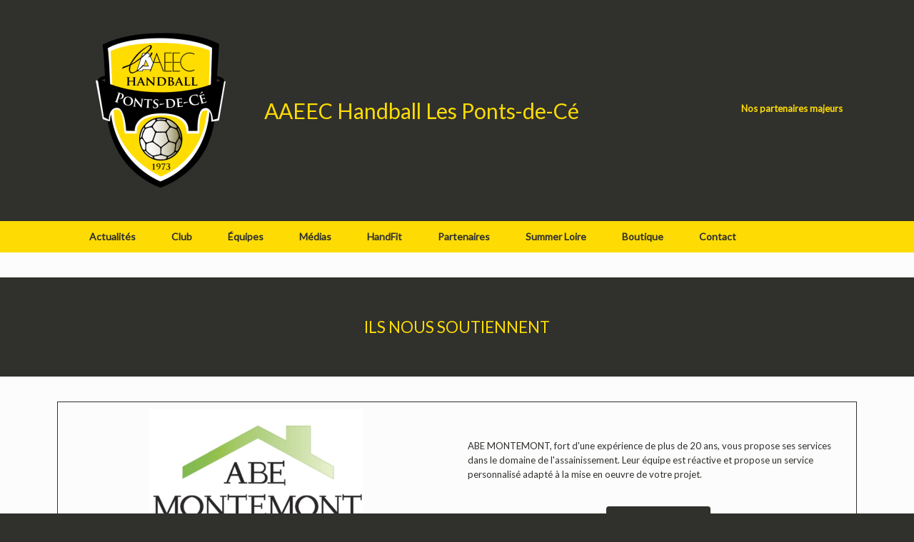

--- FILE ---
content_type: text/html; charset=UTF-8
request_url: https://pontsdece-handball.fr/nos-partenaires/
body_size: 23053
content:
<!DOCTYPE html><html lang="fr-FR"><head><script data-no-optimize="1">var litespeed_docref=sessionStorage.getItem("litespeed_docref");litespeed_docref&&(Object.defineProperty(document,"referrer",{get:function(){return litespeed_docref}}),sessionStorage.removeItem("litespeed_docref"));</script> <meta charset="UTF-8" /><meta http-equiv="X-UA-Compatible" content="IE=10" /><link rel="profile" href="https://gmpg.org/xfn/11" /><link rel="pingback" href="https://pontsdece-handball.fr/xmlrpc.php" /><title>Nos Partenaires &#8211; AAEEC Handball Les Ponts-de-Cé</title><meta name='robots' content='max-image-preview:large' /><link rel="alternate" type="application/rss+xml" title="AAEEC Handball Les Ponts-de-Cé &raquo; Flux" href="https://pontsdece-handball.fr/feed/" /><link rel="alternate" type="application/rss+xml" title="AAEEC Handball Les Ponts-de-Cé &raquo; Flux des commentaires" href="https://pontsdece-handball.fr/comments/feed/" /><link rel="alternate" title="oEmbed (JSON)" type="application/json+oembed" href="https://pontsdece-handball.fr/wp-json/oembed/1.0/embed?url=https%3A%2F%2Fpontsdece-handball.fr%2Fnos-partenaires%2F" /><link rel="alternate" title="oEmbed (XML)" type="text/xml+oembed" href="https://pontsdece-handball.fr/wp-json/oembed/1.0/embed?url=https%3A%2F%2Fpontsdece-handball.fr%2Fnos-partenaires%2F&#038;format=xml" /><style id='wp-img-auto-sizes-contain-inline-css' type='text/css'>img:is([sizes=auto i],[sizes^="auto," i]){contain-intrinsic-size:3000px 1500px}
/*# sourceURL=wp-img-auto-sizes-contain-inline-css */</style><link data-optimized="2" rel="stylesheet" href="https://pontsdece-handball.fr/wp-content/litespeed/css/0132b1bfafe8777001a9c04fea60ccd4.css?ver=a09c1" /><style id='global-styles-inline-css' type='text/css'>:root{--wp--preset--aspect-ratio--square: 1;--wp--preset--aspect-ratio--4-3: 4/3;--wp--preset--aspect-ratio--3-4: 3/4;--wp--preset--aspect-ratio--3-2: 3/2;--wp--preset--aspect-ratio--2-3: 2/3;--wp--preset--aspect-ratio--16-9: 16/9;--wp--preset--aspect-ratio--9-16: 9/16;--wp--preset--color--black: #000000;--wp--preset--color--cyan-bluish-gray: #abb8c3;--wp--preset--color--white: #ffffff;--wp--preset--color--pale-pink: #f78da7;--wp--preset--color--vivid-red: #cf2e2e;--wp--preset--color--luminous-vivid-orange: #ff6900;--wp--preset--color--luminous-vivid-amber: #fcb900;--wp--preset--color--light-green-cyan: #7bdcb5;--wp--preset--color--vivid-green-cyan: #00d084;--wp--preset--color--pale-cyan-blue: #8ed1fc;--wp--preset--color--vivid-cyan-blue: #0693e3;--wp--preset--color--vivid-purple: #9b51e0;--wp--preset--gradient--vivid-cyan-blue-to-vivid-purple: linear-gradient(135deg,rgb(6,147,227) 0%,rgb(155,81,224) 100%);--wp--preset--gradient--light-green-cyan-to-vivid-green-cyan: linear-gradient(135deg,rgb(122,220,180) 0%,rgb(0,208,130) 100%);--wp--preset--gradient--luminous-vivid-amber-to-luminous-vivid-orange: linear-gradient(135deg,rgb(252,185,0) 0%,rgb(255,105,0) 100%);--wp--preset--gradient--luminous-vivid-orange-to-vivid-red: linear-gradient(135deg,rgb(255,105,0) 0%,rgb(207,46,46) 100%);--wp--preset--gradient--very-light-gray-to-cyan-bluish-gray: linear-gradient(135deg,rgb(238,238,238) 0%,rgb(169,184,195) 100%);--wp--preset--gradient--cool-to-warm-spectrum: linear-gradient(135deg,rgb(74,234,220) 0%,rgb(151,120,209) 20%,rgb(207,42,186) 40%,rgb(238,44,130) 60%,rgb(251,105,98) 80%,rgb(254,248,76) 100%);--wp--preset--gradient--blush-light-purple: linear-gradient(135deg,rgb(255,206,236) 0%,rgb(152,150,240) 100%);--wp--preset--gradient--blush-bordeaux: linear-gradient(135deg,rgb(254,205,165) 0%,rgb(254,45,45) 50%,rgb(107,0,62) 100%);--wp--preset--gradient--luminous-dusk: linear-gradient(135deg,rgb(255,203,112) 0%,rgb(199,81,192) 50%,rgb(65,88,208) 100%);--wp--preset--gradient--pale-ocean: linear-gradient(135deg,rgb(255,245,203) 0%,rgb(182,227,212) 50%,rgb(51,167,181) 100%);--wp--preset--gradient--electric-grass: linear-gradient(135deg,rgb(202,248,128) 0%,rgb(113,206,126) 100%);--wp--preset--gradient--midnight: linear-gradient(135deg,rgb(2,3,129) 0%,rgb(40,116,252) 100%);--wp--preset--font-size--small: 13px;--wp--preset--font-size--medium: 20px;--wp--preset--font-size--large: 36px;--wp--preset--font-size--x-large: 42px;--wp--preset--spacing--20: 0.44rem;--wp--preset--spacing--30: 0.67rem;--wp--preset--spacing--40: 1rem;--wp--preset--spacing--50: 1.5rem;--wp--preset--spacing--60: 2.25rem;--wp--preset--spacing--70: 3.38rem;--wp--preset--spacing--80: 5.06rem;--wp--preset--shadow--natural: 6px 6px 9px rgba(0, 0, 0, 0.2);--wp--preset--shadow--deep: 12px 12px 50px rgba(0, 0, 0, 0.4);--wp--preset--shadow--sharp: 6px 6px 0px rgba(0, 0, 0, 0.2);--wp--preset--shadow--outlined: 6px 6px 0px -3px rgb(255, 255, 255), 6px 6px rgb(0, 0, 0);--wp--preset--shadow--crisp: 6px 6px 0px rgb(0, 0, 0);}:where(.is-layout-flex){gap: 0.5em;}:where(.is-layout-grid){gap: 0.5em;}body .is-layout-flex{display: flex;}.is-layout-flex{flex-wrap: wrap;align-items: center;}.is-layout-flex > :is(*, div){margin: 0;}body .is-layout-grid{display: grid;}.is-layout-grid > :is(*, div){margin: 0;}:where(.wp-block-columns.is-layout-flex){gap: 2em;}:where(.wp-block-columns.is-layout-grid){gap: 2em;}:where(.wp-block-post-template.is-layout-flex){gap: 1.25em;}:where(.wp-block-post-template.is-layout-grid){gap: 1.25em;}.has-black-color{color: var(--wp--preset--color--black) !important;}.has-cyan-bluish-gray-color{color: var(--wp--preset--color--cyan-bluish-gray) !important;}.has-white-color{color: var(--wp--preset--color--white) !important;}.has-pale-pink-color{color: var(--wp--preset--color--pale-pink) !important;}.has-vivid-red-color{color: var(--wp--preset--color--vivid-red) !important;}.has-luminous-vivid-orange-color{color: var(--wp--preset--color--luminous-vivid-orange) !important;}.has-luminous-vivid-amber-color{color: var(--wp--preset--color--luminous-vivid-amber) !important;}.has-light-green-cyan-color{color: var(--wp--preset--color--light-green-cyan) !important;}.has-vivid-green-cyan-color{color: var(--wp--preset--color--vivid-green-cyan) !important;}.has-pale-cyan-blue-color{color: var(--wp--preset--color--pale-cyan-blue) !important;}.has-vivid-cyan-blue-color{color: var(--wp--preset--color--vivid-cyan-blue) !important;}.has-vivid-purple-color{color: var(--wp--preset--color--vivid-purple) !important;}.has-black-background-color{background-color: var(--wp--preset--color--black) !important;}.has-cyan-bluish-gray-background-color{background-color: var(--wp--preset--color--cyan-bluish-gray) !important;}.has-white-background-color{background-color: var(--wp--preset--color--white) !important;}.has-pale-pink-background-color{background-color: var(--wp--preset--color--pale-pink) !important;}.has-vivid-red-background-color{background-color: var(--wp--preset--color--vivid-red) !important;}.has-luminous-vivid-orange-background-color{background-color: var(--wp--preset--color--luminous-vivid-orange) !important;}.has-luminous-vivid-amber-background-color{background-color: var(--wp--preset--color--luminous-vivid-amber) !important;}.has-light-green-cyan-background-color{background-color: var(--wp--preset--color--light-green-cyan) !important;}.has-vivid-green-cyan-background-color{background-color: var(--wp--preset--color--vivid-green-cyan) !important;}.has-pale-cyan-blue-background-color{background-color: var(--wp--preset--color--pale-cyan-blue) !important;}.has-vivid-cyan-blue-background-color{background-color: var(--wp--preset--color--vivid-cyan-blue) !important;}.has-vivid-purple-background-color{background-color: var(--wp--preset--color--vivid-purple) !important;}.has-black-border-color{border-color: var(--wp--preset--color--black) !important;}.has-cyan-bluish-gray-border-color{border-color: var(--wp--preset--color--cyan-bluish-gray) !important;}.has-white-border-color{border-color: var(--wp--preset--color--white) !important;}.has-pale-pink-border-color{border-color: var(--wp--preset--color--pale-pink) !important;}.has-vivid-red-border-color{border-color: var(--wp--preset--color--vivid-red) !important;}.has-luminous-vivid-orange-border-color{border-color: var(--wp--preset--color--luminous-vivid-orange) !important;}.has-luminous-vivid-amber-border-color{border-color: var(--wp--preset--color--luminous-vivid-amber) !important;}.has-light-green-cyan-border-color{border-color: var(--wp--preset--color--light-green-cyan) !important;}.has-vivid-green-cyan-border-color{border-color: var(--wp--preset--color--vivid-green-cyan) !important;}.has-pale-cyan-blue-border-color{border-color: var(--wp--preset--color--pale-cyan-blue) !important;}.has-vivid-cyan-blue-border-color{border-color: var(--wp--preset--color--vivid-cyan-blue) !important;}.has-vivid-purple-border-color{border-color: var(--wp--preset--color--vivid-purple) !important;}.has-vivid-cyan-blue-to-vivid-purple-gradient-background{background: var(--wp--preset--gradient--vivid-cyan-blue-to-vivid-purple) !important;}.has-light-green-cyan-to-vivid-green-cyan-gradient-background{background: var(--wp--preset--gradient--light-green-cyan-to-vivid-green-cyan) !important;}.has-luminous-vivid-amber-to-luminous-vivid-orange-gradient-background{background: var(--wp--preset--gradient--luminous-vivid-amber-to-luminous-vivid-orange) !important;}.has-luminous-vivid-orange-to-vivid-red-gradient-background{background: var(--wp--preset--gradient--luminous-vivid-orange-to-vivid-red) !important;}.has-very-light-gray-to-cyan-bluish-gray-gradient-background{background: var(--wp--preset--gradient--very-light-gray-to-cyan-bluish-gray) !important;}.has-cool-to-warm-spectrum-gradient-background{background: var(--wp--preset--gradient--cool-to-warm-spectrum) !important;}.has-blush-light-purple-gradient-background{background: var(--wp--preset--gradient--blush-light-purple) !important;}.has-blush-bordeaux-gradient-background{background: var(--wp--preset--gradient--blush-bordeaux) !important;}.has-luminous-dusk-gradient-background{background: var(--wp--preset--gradient--luminous-dusk) !important;}.has-pale-ocean-gradient-background{background: var(--wp--preset--gradient--pale-ocean) !important;}.has-electric-grass-gradient-background{background: var(--wp--preset--gradient--electric-grass) !important;}.has-midnight-gradient-background{background: var(--wp--preset--gradient--midnight) !important;}.has-small-font-size{font-size: var(--wp--preset--font-size--small) !important;}.has-medium-font-size{font-size: var(--wp--preset--font-size--medium) !important;}.has-large-font-size{font-size: var(--wp--preset--font-size--large) !important;}.has-x-large-font-size{font-size: var(--wp--preset--font-size--x-large) !important;}
/*# sourceURL=global-styles-inline-css */</style><style id='classic-theme-styles-inline-css' type='text/css'>/*! This file is auto-generated */
.wp-block-button__link{color:#fff;background-color:#32373c;border-radius:9999px;box-shadow:none;text-decoration:none;padding:calc(.667em + 2px) calc(1.333em + 2px);font-size:1.125em}.wp-block-file__button{background:#32373c;color:#fff;text-decoration:none}
/*# sourceURL=/wp-includes/css/classic-themes.min.css */</style> <script type="litespeed/javascript" data-src="https://pontsdece-handball.fr/wp-includes/js/jquery/jquery.min.js" id="jquery-core-js"></script> <script id="siteorigin-mobilenav-js-extra" type="litespeed/javascript">var mobileNav={"search":"","text":{"navigate":"Menu","back":"Back","close":"Close"},"nextIconUrl":"https://pontsdece-handball.fr/wp-content/themes/vantage/inc/mobilenav/images/next.png","mobileMenuClose":"\u003Ci class=\"fa fa-times\"\u003E\u003C/i\u003E"}</script> <link rel="https://api.w.org/" href="https://pontsdece-handball.fr/wp-json/" /><link rel="alternate" title="JSON" type="application/json" href="https://pontsdece-handball.fr/wp-json/wp/v2/pages/6398" /><link rel="canonical" href="https://pontsdece-handball.fr/nos-partenaires/" /> <script type="litespeed/javascript">var ms_grabbing_curosr='https://pontsdece-handball.fr/wp-content/plugins/master-slider/public/assets/css/common/grabbing.cur',ms_grab_curosr='https://pontsdece-handball.fr/wp-content/plugins/master-slider/public/assets/css/common/grab.cur'</script> <meta name="generator" content="MasterSlider 3.11.0 - Responsive Touch Image Slider | avt.li/msf" /><meta name="viewport" content="width=device-width, initial-scale=1" /><style type="text/css">.so-mobilenav-mobile + * { display: none; }
				@media screen and (max-width: 480px) { .so-mobilenav-mobile + * { display: block; } .so-mobilenav-standard + * { display: none; } .site-navigation #search-icon { display: none; } .has-menu-search .main-navigation ul { margin-right: 0 !important; }
				
								}</style><style type="text/css" media="screen">#footer-widgets .widget { width: 50%; }
			#masthead-widgets .widget { width: 100%; }</style><style media="all" id="siteorigin-panels-layouts-head">/* Layout 6398 */ #pgc-6398-0-0 { width:100%;width:calc(100% - ( 0 * 30px ) ) } #pg-6398-0 , #pg-6398-1 , #pg-6398-2 , #pg-6398-3 , #pg-6398-4 , #pg-6398-5 , #pg-6398-6 , #pg-6398-7 , #pg-6398-8 , #pg-6398-9 , #pg-6398-10 , #pg-6398-11 , #pg-6398-12 , #pg-6398-13 , #pg-6398-14 , #pg-6398-15 , #pg-6398-16 , #pg-6398-17 , #pg-6398-18 , #pg-6398-19 , #pg-6398-20 , #pg-6398-21 , #pg-6398-22 , #pg-6398-23 , #pg-6398-24 , #pg-6398-25 , #pg-6398-26 , #pg-6398-27 , #pg-6398-28 , #pg-6398-29 , #pg-6398-30 , #pg-6398-31 , #pg-6398-32 , #pl-6398 .so-panel { margin-bottom:35px } #pgc-6398-1-0 , #pgc-6398-1-1 , #pgc-6398-2-0 , #pgc-6398-2-1 , #pgc-6398-3-0 , #pgc-6398-3-1 , #pgc-6398-4-0 , #pgc-6398-4-1 , #pgc-6398-5-0 , #pgc-6398-5-1 , #pgc-6398-6-0 , #pgc-6398-6-1 , #pgc-6398-7-0 , #pgc-6398-7-1 , #pgc-6398-8-0 , #pgc-6398-8-1 , #pgc-6398-9-0 , #pgc-6398-9-1 , #pgc-6398-10-0 , #pgc-6398-10-1 , #pgc-6398-11-0 , #pgc-6398-11-1 , #pgc-6398-12-0 , #pgc-6398-12-1 , #pgc-6398-13-0 , #pgc-6398-13-1 , #pgc-6398-14-0 , #pgc-6398-14-1 , #pgc-6398-15-0 , #pgc-6398-15-1 , #pgc-6398-16-0 , #pgc-6398-16-1 , #pgc-6398-17-0 , #pgc-6398-17-1 , #pgc-6398-18-0 , #pgc-6398-18-1 , #pgc-6398-19-0 , #pgc-6398-19-1 , #pgc-6398-20-0 , #pgc-6398-20-1 , #pgc-6398-21-0 , #pgc-6398-21-1 , #pgc-6398-22-0 , #pgc-6398-22-1 , #pgc-6398-23-0 , #pgc-6398-23-1 , #pgc-6398-24-0 , #pgc-6398-24-1 , #pgc-6398-25-0 , #pgc-6398-25-1 , #pgc-6398-26-0 , #pgc-6398-26-1 , #pgc-6398-27-0 , #pgc-6398-27-1 , #pgc-6398-28-0 , #pgc-6398-28-1 , #pgc-6398-29-0 , #pgc-6398-29-1 , #pgc-6398-30-0 , #pgc-6398-30-1 , #pgc-6398-31-0 , #pgc-6398-31-1 , #pgc-6398-32-0 , #pgc-6398-32-1 , #pgc-6398-33-0 , #pgc-6398-33-1 { width:50%;width:calc(50% - ( 0.5 * 30px ) ) } #pl-6398 .so-panel:last-of-type { margin-bottom:0px } #pg-6398-0> .panel-row-style { background-color:#30302d;padding:30px 30px 30px 30px } #pg-6398-0.panel-has-style > .panel-row-style, #pg-6398-0.panel-no-style , #pg-6398-1.panel-has-style > .panel-row-style, #pg-6398-1.panel-no-style , #pg-6398-2.panel-has-style > .panel-row-style, #pg-6398-2.panel-no-style , #pg-6398-3.panel-has-style > .panel-row-style, #pg-6398-3.panel-no-style , #pg-6398-4.panel-has-style > .panel-row-style, #pg-6398-4.panel-no-style , #pg-6398-5.panel-has-style > .panel-row-style, #pg-6398-5.panel-no-style , #pg-6398-6.panel-has-style > .panel-row-style, #pg-6398-6.panel-no-style , #pg-6398-7.panel-has-style > .panel-row-style, #pg-6398-7.panel-no-style , #pg-6398-8.panel-has-style > .panel-row-style, #pg-6398-8.panel-no-style , #pg-6398-9.panel-has-style > .panel-row-style, #pg-6398-9.panel-no-style , #pg-6398-10.panel-has-style > .panel-row-style, #pg-6398-10.panel-no-style , #pg-6398-11.panel-has-style > .panel-row-style, #pg-6398-11.panel-no-style , #pg-6398-12.panel-has-style > .panel-row-style, #pg-6398-12.panel-no-style , #pg-6398-13.panel-has-style > .panel-row-style, #pg-6398-13.panel-no-style , #pg-6398-14.panel-has-style > .panel-row-style, #pg-6398-14.panel-no-style , #pg-6398-15.panel-has-style > .panel-row-style, #pg-6398-15.panel-no-style , #pg-6398-16.panel-has-style > .panel-row-style, #pg-6398-16.panel-no-style , #pg-6398-17.panel-has-style > .panel-row-style, #pg-6398-17.panel-no-style , #pg-6398-18.panel-has-style > .panel-row-style, #pg-6398-18.panel-no-style , #pg-6398-19.panel-has-style > .panel-row-style, #pg-6398-19.panel-no-style , #pg-6398-20.panel-has-style > .panel-row-style, #pg-6398-20.panel-no-style , #pg-6398-21.panel-has-style > .panel-row-style, #pg-6398-21.panel-no-style , #pg-6398-22.panel-has-style > .panel-row-style, #pg-6398-22.panel-no-style , #pg-6398-23.panel-has-style > .panel-row-style, #pg-6398-23.panel-no-style , #pg-6398-24.panel-has-style > .panel-row-style, #pg-6398-24.panel-no-style , #pg-6398-25.panel-has-style > .panel-row-style, #pg-6398-25.panel-no-style , #pg-6398-26.panel-has-style > .panel-row-style, #pg-6398-26.panel-no-style , #pg-6398-27.panel-has-style > .panel-row-style, #pg-6398-27.panel-no-style , #pg-6398-28.panel-has-style > .panel-row-style, #pg-6398-28.panel-no-style , #pg-6398-29.panel-has-style > .panel-row-style, #pg-6398-29.panel-no-style , #pg-6398-30.panel-has-style > .panel-row-style, #pg-6398-30.panel-no-style , #pg-6398-31.panel-has-style > .panel-row-style, #pg-6398-31.panel-no-style , #pg-6398-32.panel-has-style > .panel-row-style, #pg-6398-32.panel-no-style , #pg-6398-33.panel-has-style > .panel-row-style, #pg-6398-33.panel-no-style { -webkit-align-items:center;align-items:center } #pg-6398-1> .panel-row-style , #pg-6398-2> .panel-row-style , #pg-6398-3> .panel-row-style , #pg-6398-4> .panel-row-style , #pg-6398-5> .panel-row-style , #pg-6398-6> .panel-row-style , #pg-6398-7> .panel-row-style , #pg-6398-8> .panel-row-style , #pg-6398-9> .panel-row-style , #pg-6398-10> .panel-row-style , #pg-6398-11> .panel-row-style , #pg-6398-12> .panel-row-style , #pg-6398-13> .panel-row-style , #pg-6398-14> .panel-row-style , #pg-6398-15> .panel-row-style , #pg-6398-16> .panel-row-style , #pg-6398-17> .panel-row-style , #pg-6398-18> .panel-row-style , #pg-6398-19> .panel-row-style , #pg-6398-20> .panel-row-style , #pg-6398-21> .panel-row-style , #pg-6398-22> .panel-row-style , #pg-6398-23> .panel-row-style , #pg-6398-24> .panel-row-style , #pg-6398-25> .panel-row-style , #pg-6398-26> .panel-row-style , #pg-6398-27> .panel-row-style , #pg-6398-28> .panel-row-style , #pg-6398-29> .panel-row-style , #pg-6398-30> .panel-row-style , #pg-6398-31> .panel-row-style , #pg-6398-32> .panel-row-style , #pg-6398-33> .panel-row-style { border:1px solid #30302d;padding:10px 10px 10px 10px } #panel-6398-1-0-0> .panel-widget-style , #panel-6398-2-0-0> .panel-widget-style , #panel-6398-3-0-0> .panel-widget-style , #panel-6398-4-0-0> .panel-widget-style , #panel-6398-5-0-0> .panel-widget-style , #panel-6398-6-0-0> .panel-widget-style , #panel-6398-7-0-0> .panel-widget-style , #panel-6398-8-0-0> .panel-widget-style , #panel-6398-9-0-0> .panel-widget-style , #panel-6398-10-0-0> .panel-widget-style , #panel-6398-11-0-0> .panel-widget-style , #panel-6398-12-0-0> .panel-widget-style , #panel-6398-13-0-0> .panel-widget-style , #panel-6398-15-0-0> .panel-widget-style , #panel-6398-16-0-0> .panel-widget-style , #panel-6398-17-0-0> .panel-widget-style , #panel-6398-18-0-0> .panel-widget-style , #panel-6398-19-0-0> .panel-widget-style , #panel-6398-20-0-0> .panel-widget-style , #panel-6398-21-0-0> .panel-widget-style , #panel-6398-22-0-0> .panel-widget-style , #panel-6398-23-0-0> .panel-widget-style , #panel-6398-24-0-0> .panel-widget-style , #panel-6398-25-0-0> .panel-widget-style , #panel-6398-26-0-0> .panel-widget-style , #panel-6398-27-0-0> .panel-widget-style , #panel-6398-28-0-0> .panel-widget-style , #panel-6398-29-0-0> .panel-widget-style , #panel-6398-30-0-0> .panel-widget-style , #panel-6398-31-0-0> .panel-widget-style , #panel-6398-32-0-0> .panel-widget-style , #panel-6398-33-0-0> .panel-widget-style { text-align:center } #pgc-6398-19-0 , #pgc-6398-19-1 , #pgc-6398-31-1 , #pgc-6398-33-1 { align-self:auto } @media (max-width:780px){ #pg-6398-0.panel-no-style, #pg-6398-0.panel-has-style > .panel-row-style, #pg-6398-0 , #pg-6398-1.panel-no-style, #pg-6398-1.panel-has-style > .panel-row-style, #pg-6398-1 , #pg-6398-2.panel-no-style, #pg-6398-2.panel-has-style > .panel-row-style, #pg-6398-2 , #pg-6398-3.panel-no-style, #pg-6398-3.panel-has-style > .panel-row-style, #pg-6398-3 , #pg-6398-4.panel-no-style, #pg-6398-4.panel-has-style > .panel-row-style, #pg-6398-4 , #pg-6398-5.panel-no-style, #pg-6398-5.panel-has-style > .panel-row-style, #pg-6398-5 , #pg-6398-6.panel-no-style, #pg-6398-6.panel-has-style > .panel-row-style, #pg-6398-6 , #pg-6398-7.panel-no-style, #pg-6398-7.panel-has-style > .panel-row-style, #pg-6398-7 , #pg-6398-8.panel-no-style, #pg-6398-8.panel-has-style > .panel-row-style, #pg-6398-8 , #pg-6398-9.panel-no-style, #pg-6398-9.panel-has-style > .panel-row-style, #pg-6398-9 , #pg-6398-10.panel-no-style, #pg-6398-10.panel-has-style > .panel-row-style, #pg-6398-10 , #pg-6398-11.panel-no-style, #pg-6398-11.panel-has-style > .panel-row-style, #pg-6398-11 , #pg-6398-12.panel-no-style, #pg-6398-12.panel-has-style > .panel-row-style, #pg-6398-12 , #pg-6398-13.panel-no-style, #pg-6398-13.panel-has-style > .panel-row-style, #pg-6398-13 , #pg-6398-14.panel-no-style, #pg-6398-14.panel-has-style > .panel-row-style, #pg-6398-14 , #pg-6398-15.panel-no-style, #pg-6398-15.panel-has-style > .panel-row-style, #pg-6398-15 , #pg-6398-16.panel-no-style, #pg-6398-16.panel-has-style > .panel-row-style, #pg-6398-16 , #pg-6398-17.panel-no-style, #pg-6398-17.panel-has-style > .panel-row-style, #pg-6398-17 , #pg-6398-18.panel-no-style, #pg-6398-18.panel-has-style > .panel-row-style, #pg-6398-18 , #pg-6398-19.panel-no-style, #pg-6398-19.panel-has-style > .panel-row-style, #pg-6398-19 , #pg-6398-20.panel-no-style, #pg-6398-20.panel-has-style > .panel-row-style, #pg-6398-20 , #pg-6398-21.panel-no-style, #pg-6398-21.panel-has-style > .panel-row-style, #pg-6398-21 , #pg-6398-22.panel-no-style, #pg-6398-22.panel-has-style > .panel-row-style, #pg-6398-22 , #pg-6398-23.panel-no-style, #pg-6398-23.panel-has-style > .panel-row-style, #pg-6398-23 , #pg-6398-24.panel-no-style, #pg-6398-24.panel-has-style > .panel-row-style, #pg-6398-24 , #pg-6398-25.panel-no-style, #pg-6398-25.panel-has-style > .panel-row-style, #pg-6398-25 , #pg-6398-26.panel-no-style, #pg-6398-26.panel-has-style > .panel-row-style, #pg-6398-26 , #pg-6398-27.panel-no-style, #pg-6398-27.panel-has-style > .panel-row-style, #pg-6398-27 , #pg-6398-28.panel-no-style, #pg-6398-28.panel-has-style > .panel-row-style, #pg-6398-28 , #pg-6398-29.panel-no-style, #pg-6398-29.panel-has-style > .panel-row-style, #pg-6398-29 , #pg-6398-30.panel-no-style, #pg-6398-30.panel-has-style > .panel-row-style, #pg-6398-30 , #pg-6398-31.panel-no-style, #pg-6398-31.panel-has-style > .panel-row-style, #pg-6398-31 , #pg-6398-32.panel-no-style, #pg-6398-32.panel-has-style > .panel-row-style, #pg-6398-32 , #pg-6398-33.panel-no-style, #pg-6398-33.panel-has-style > .panel-row-style, #pg-6398-33 { -webkit-flex-direction:column;-ms-flex-direction:column;flex-direction:column } #pg-6398-0 > .panel-grid-cell , #pg-6398-0 > .panel-row-style > .panel-grid-cell , #pg-6398-1 > .panel-grid-cell , #pg-6398-1 > .panel-row-style > .panel-grid-cell , #pg-6398-2 > .panel-grid-cell , #pg-6398-2 > .panel-row-style > .panel-grid-cell , #pg-6398-3 > .panel-grid-cell , #pg-6398-3 > .panel-row-style > .panel-grid-cell , #pg-6398-4 > .panel-grid-cell , #pg-6398-4 > .panel-row-style > .panel-grid-cell , #pg-6398-5 > .panel-grid-cell , #pg-6398-5 > .panel-row-style > .panel-grid-cell , #pg-6398-6 > .panel-grid-cell , #pg-6398-6 > .panel-row-style > .panel-grid-cell , #pg-6398-7 > .panel-grid-cell , #pg-6398-7 > .panel-row-style > .panel-grid-cell , #pg-6398-8 > .panel-grid-cell , #pg-6398-8 > .panel-row-style > .panel-grid-cell , #pg-6398-9 > .panel-grid-cell , #pg-6398-9 > .panel-row-style > .panel-grid-cell , #pg-6398-10 > .panel-grid-cell , #pg-6398-10 > .panel-row-style > .panel-grid-cell , #pg-6398-11 > .panel-grid-cell , #pg-6398-11 > .panel-row-style > .panel-grid-cell , #pg-6398-12 > .panel-grid-cell , #pg-6398-12 > .panel-row-style > .panel-grid-cell , #pg-6398-13 > .panel-grid-cell , #pg-6398-13 > .panel-row-style > .panel-grid-cell , #pg-6398-14 > .panel-grid-cell , #pg-6398-14 > .panel-row-style > .panel-grid-cell , #pg-6398-15 > .panel-grid-cell , #pg-6398-15 > .panel-row-style > .panel-grid-cell , #pg-6398-16 > .panel-grid-cell , #pg-6398-16 > .panel-row-style > .panel-grid-cell , #pg-6398-17 > .panel-grid-cell , #pg-6398-17 > .panel-row-style > .panel-grid-cell , #pg-6398-18 > .panel-grid-cell , #pg-6398-18 > .panel-row-style > .panel-grid-cell , #pg-6398-19 > .panel-grid-cell , #pg-6398-19 > .panel-row-style > .panel-grid-cell , #pg-6398-20 > .panel-grid-cell , #pg-6398-20 > .panel-row-style > .panel-grid-cell , #pg-6398-21 > .panel-grid-cell , #pg-6398-21 > .panel-row-style > .panel-grid-cell , #pg-6398-22 > .panel-grid-cell , #pg-6398-22 > .panel-row-style > .panel-grid-cell , #pg-6398-23 > .panel-grid-cell , #pg-6398-23 > .panel-row-style > .panel-grid-cell , #pg-6398-24 > .panel-grid-cell , #pg-6398-24 > .panel-row-style > .panel-grid-cell , #pg-6398-25 > .panel-grid-cell , #pg-6398-25 > .panel-row-style > .panel-grid-cell , #pg-6398-26 > .panel-grid-cell , #pg-6398-26 > .panel-row-style > .panel-grid-cell , #pg-6398-27 > .panel-grid-cell , #pg-6398-27 > .panel-row-style > .panel-grid-cell , #pg-6398-28 > .panel-grid-cell , #pg-6398-28 > .panel-row-style > .panel-grid-cell , #pg-6398-29 > .panel-grid-cell , #pg-6398-29 > .panel-row-style > .panel-grid-cell , #pg-6398-30 > .panel-grid-cell , #pg-6398-30 > .panel-row-style > .panel-grid-cell , #pg-6398-31 > .panel-grid-cell , #pg-6398-31 > .panel-row-style > .panel-grid-cell , #pg-6398-32 > .panel-grid-cell , #pg-6398-32 > .panel-row-style > .panel-grid-cell , #pg-6398-33 > .panel-grid-cell , #pg-6398-33 > .panel-row-style > .panel-grid-cell { width:100%;margin-right:0 } #pgc-6398-1-0 , #pgc-6398-2-0 , #pgc-6398-3-0 , #pgc-6398-4-0 , #pgc-6398-5-0 , #pgc-6398-6-0 , #pgc-6398-7-0 , #pgc-6398-8-0 , #pgc-6398-9-0 , #pgc-6398-10-0 , #pgc-6398-11-0 , #pgc-6398-12-0 , #pgc-6398-13-0 , #pgc-6398-14-0 , #pgc-6398-15-0 , #pgc-6398-16-0 , #pgc-6398-17-0 , #pgc-6398-18-0 , #pgc-6398-19-0 , #pgc-6398-20-0 , #pgc-6398-21-0 , #pgc-6398-22-0 , #pgc-6398-23-0 , #pgc-6398-24-0 , #pgc-6398-25-0 , #pgc-6398-26-0 , #pgc-6398-27-0 , #pgc-6398-28-0 , #pgc-6398-29-0 , #pgc-6398-30-0 , #pgc-6398-31-0 , #pgc-6398-32-0 , #pgc-6398-33-0 { margin-bottom:30px } #pl-6398 .panel-grid-cell { padding:0 } #pl-6398 .panel-grid .panel-grid-cell-empty { display:none } #pl-6398 .panel-grid .panel-grid-cell-mobile-last { margin-bottom:0px }  }</style><style type="text/css" id="vantage-footer-widgets">#footer-widgets aside { width : 50%; }</style><style type="text/css" id="customizer-css">@import url(https://fonts.googleapis.com/css?family=Lato:400&#038;display=block%20);body,button,input,select,textarea { font-family: "Lato"; font-weight: 400 } #masthead.site-header .hgroup .site-title, #masthead.site-header.masthead-logo-in-menu .logo > .site-title { font-family: "Lato"; font-weight: 400; color: #fedc03 } #page-wrapper h1,#page-wrapper h2,#page-wrapper h3,#page-wrapper h4,#page-wrapper h5,#page-wrapper h6 { font-family: "Lato"; font-weight: 400 } .main-navigation, .mobile-nav-frame, .mobile-nav-frame .title h3 { font-family: "Lato"; font-weight: 400 } #masthead.site-header .hgroup .site-title, #masthead.masthead-logo-in-menu .logo > .site-title { font-size: 30px } #masthead .hgroup .site-description, #masthead.masthead-logo-in-menu .site-description { color: #30302d } #masthead .hgroup .support-text, #masthead .hgroup .site-description { color: #30302d } #page-title, article.post .entry-header h1.entry-title, article.page .entry-header h1.entry-title, .woocommerce #page-wrapper .product h1.entry-title { color: #30302d } .entry-content, .entry-summary, #comments .commentlist article .comment-meta a { color: #30302d } #masthead .hgroup { padding-top: 30px; padding-bottom: 30px } .entry-content a, .textwidget a { text-decoration: none } .entry-content a:hover, .textwidget a:hover { text-decoration: underline } .main-navigation, .site-header .shopping-cart-dropdown { background-color: #fedc03 } .main-navigation a, .site-header .shopping-cart-link [class^="fa fa-"], .site-header .shopping-cart-dropdown .widget .product_list_widget li.mini_cart_item, .site-header .shopping-cart-dropdown .widget .total { color: #30302d } .main-navigation ul ul { background-color: #30302d } .main-navigation ul ul a { color: #fedc03 } .main-navigation ul li:hover > a, .main-navigation ul li.focus > a, #search-icon #search-icon-icon:hover, #search-icon #search-icon-icon:focus, .site-header .shopping-cart-link .shopping-cart-count { background-color: #30302d } .main-navigation ul li:hover > a, .main-navigation ul li:focus > a, .main-navigation ul li:hover > a [class^="fa fa-"] { color: #fedc03 } .main-navigation ul ul li:hover > a, .main-navigation ul ul li.focus > a { background-color: #fedc03 } .main-navigation ul ul li:hover > a { color: #30302d } .main-navigation ul li.current-menu-item > a, .main-navigation ul li.current_page_item > a  { background-color: #30302d } .main-navigation ul li.current-menu-item > a, .main-navigation ul li.current-menu-item > a [class^="fa fa-"], .main-navigation ul li.current-page-item > a, .main-navigation ul li.current-page-item > a [class^="fa fa-"] { color: #fedc03 } .main-navigation ul li a { padding-top: 15px; padding-bottom: 15px } .main-navigation ul li a, #masthead.masthead-logo-in-menu .logo { padding-left: 25px; padding-right: 25px } .main-navigation ul li { font-size: 14px } .mobile-nav-frame { background-color: #30302d } .mobile-nav-frame .title h3, .mobile-nav-frame .title .close, .mobile-nav-frame .title .back { color: #fedc03 } .mobile-nav-frame .title { background-color: #30302d } .mobile-nav-frame ul li a.link, .mobile-nav-frame .next { color: #fedc03 } .mobile-nav-frame ul { background-color: #30302d; border-color: #fedc03 } a.button, button, html input[type="button"], input[type="reset"], input[type="submit"], .post-navigation a, #image-navigation a, article.post .more-link, article.page .more-link, .paging-navigation a, .woocommerce #page-wrapper .button, .woocommerce a.button, .woocommerce .checkout-button, .woocommerce input.button, #infinite-handle span { background: #30302d; border-color: #fedc03 } a.button:hover, button:hover, html input[type="button"]:hover, input[type="reset"]:hover, input[type="submit"]:hover, .post-navigation a:hover, #image-navigation a:hover, article.post .more-link:hover, article.page .more-link:hover, .paging-navigation a:hover, .woocommerce #page-wrapper .button:hover, .woocommerce a.button:hover, .woocommerce .checkout-button:hover, .woocommerce input.button:hover, .woocommerce input.button:disabled:hover, .woocommerce input.button:disabled[disabled]:hover, #infinite-handle span:hover { background: #30302d } a.button:hover, button:hover, html input[type="button"]:hover, input[type="reset"]:hover, input[type="submit"]:hover, .post-navigation a:hover, #image-navigation a:hover, article.post .more-link:hover, article.page .more-link:hover, .paging-navigation a:hover, .woocommerce #page-wrapper .button:hover, .woocommerce a.button:hover, .woocommerce .checkout-button:hover, .woocommerce input.button:hover, #infinite-handle span:hover { opacity: 0.75; border-color: #fedc03 } a.button:focus, button:focus, html input[type="button"]:focus, input[type="reset"]:focus, input[type="submit"]:focus, .post-navigation a:focus, #image-navigation a:focus, article.post .more-link:focus, article.page .more-link:focus, .paging-navigation a:focus, .woocommerce #page-wrapper .button:focus, .woocommerce a.button:focus, .woocommerce .checkout-button:focus, .woocommerce input.button:focus, .woocommerce input.button:disabled:focus, .woocommerce input.button:disabled[disabled]:focus, #infinite-handle span:focus { background: #30302d } a.button:focus, button:focus, html input[type="button"]:focus, input[type="reset"]:focus, input[type="submit"]:focus, .post-navigation a:focus, #image-navigation a:focus, article.post .more-link:focus, article.page .more-link:focus, .paging-navigation a:focus, .woocommerce #page-wrapper .button:focus, .woocommerce a.button:focus, .woocommerce .checkout-button:focus, .woocommerce input.button:focus, #infinite-handle span:focus { opacity: 0.75; border-color: #fedc03 } a.button, button, html input[type="button"], input[type="reset"], input[type="submit"], .post-navigation a, #image-navigation a, article.post .more-link, article.page .more-link, .paging-navigation a, .woocommerce #page-wrapper .button, .woocommerce a.button, .woocommerce .checkout-button, .woocommerce input.button, .woocommerce #respond input#submit:hover, .woocommerce a.button:hover, .woocommerce button.button:hover, .woocommerce input.button:hover, .woocommerce input.button:disabled, .woocommerce input.button:disabled[disabled], .woocommerce input.button:disabled:hover, .woocommerce input.button:disabled[disabled]:hover, #infinite-handle span button { color: #fedc03 } a.button, button, html input[type="button"], input[type="reset"], input[type="submit"], .post-navigation a, #image-navigation a, article.post .more-link, article.page .more-link, .paging-navigation a, .woocommerce #page-wrapper .button, .woocommerce a.button, .woocommerce .checkout-button, .woocommerce input.button, #infinite-handle span button { text-shadow: none } a.button, button, html input[type="button"], input[type="reset"], input[type="submit"], .post-navigation a, #image-navigation a, article.post .more-link, article.page .more-link, .paging-navigation a, .woocommerce #page-wrapper .button, .woocommerce a.button, .woocommerce .checkout-button, .woocommerce input.button, .woocommerce #respond input#submit.alt, .woocommerce a.button.alt, .woocommerce button.button.alt, .woocommerce input.button.alt, #infinite-handle span { -webkit-box-shadow: none; -moz-box-shadow: none; box-shadow: none } #masthead-widgets .widget .widget-title { color: #30302d } .widget_circleicon-widget .circle-icon-box .circle-icon:not(.icon-style-set) { background-color: #30302d } #masthead { background-color: #30302d; background-size: cover } #colophon, body.layout-full { background-color: #30302d } #colophon { background-size: cover } #footer-widgets .widget .widget-title { color: #fedc03 } #footer-widgets .widget { color: #fedc03 } #colophon .widget_nav_menu .menu-item a { border-color: #fedc03 } #scroll-to-top .vantage-icon-arrow-up { color: #fedc03 } #scroll-to-top { background: #30302d }</style><link rel="icon" href="https://pontsdece-handball.fr/wp-content/uploads/cropped-logo-aaeec-hand-2023_carre-1-32x32.png" sizes="32x32" /><link rel="icon" href="https://pontsdece-handball.fr/wp-content/uploads/cropped-logo-aaeec-hand-2023_carre-1-192x192.png" sizes="192x192" /><link rel="apple-touch-icon" href="https://pontsdece-handball.fr/wp-content/uploads/cropped-logo-aaeec-hand-2023_carre-1-180x180.png" /><meta name="msapplication-TileImage" content="https://pontsdece-handball.fr/wp-content/uploads/cropped-logo-aaeec-hand-2023_carre-1-270x270.png" /></head><body data-rsssl=1 class="wp-singular page-template page-template-templates page-template-template-full-notitle page-template-templatestemplate-full-notitle-php page page-id-6398 wp-theme-vantage _masterslider _ms_version_3.11.0 siteorigin-panels siteorigin-panels-before-js group-blog responsive layout-full no-js page-layout-default not-default-page sidebar-position-none mobilenav"><div id="page-wrapper"><a class="skip-link screen-reader-text" href="#content">Skip to content</a><header id="masthead" class="site-header" role="banner"><div class="hgroup full-container "><div class="logo-wrapper">
<a href="https://pontsdece-handball.fr/" title="AAEEC Handball Les Ponts-de-Cé" rel="home" class="logo">
<img data-lazyloaded="1" src="[data-uri]" data-src="https://pontsdece-handball.fr/wp-content/uploads/logo-aaeec-hand-2023_550x550.png"  class="logo-no-height-constrain"  width="250"  height="250"  alt="AAEEC Handball Les Ponts-de-Cé Logo"  /><p class="site-title logo-title">AAEEC Handball Les Ponts-de-Cé</p>				</a></div><div id="header-sidebar" ><aside id="master-slider-main-widget-4" class="widget master-slider-main-widget"><h3 class="widget-title">Nos partenaires majeurs</h3><div id="P_MS6759dc5da6c1c" class="master-slider-parent msl ms-parent-id-26" style="max-width:1268px;"><div id="MS6759dc5da6c1c" class="master-slider ms-skin-default" ><div  class="ms-slide" data-delay="2" data-fill-mode="fit"  >
<img src="https://pontsdece-handball.fr/wp-content/plugins/master-slider/public/assets/css/blank.gif" alt="" title="" data-src="https://pontsdece-handball.fr/wp-content/uploads/Logo-PDC-Quadri-partenaire.png" />
<a href="https://www.lespontsdece.fr" target="_blank"    ></a><div class="ms-thumb" ><div class="ms-tab-context"><div class=&quot;ms-tab-context&quot;></div></div></div></div><div  class="ms-slide" data-delay="2" data-fill-mode="fit"  >
<img src="https://pontsdece-handball.fr/wp-content/plugins/master-slider/public/assets/css/blank.gif" alt="" title="" data-src="https://pontsdece-handball.fr/wp-content/uploads/2019/01/Intermarche.png" />
<a href="https://www.intermarche.com/magasins/04858/les-ponts-de-ce-49130/infos-pratiques" target="_blank"    ></a><div class="ms-thumb" ><div class="ms-tab-context"><div class=&quot;ms-tab-context&quot;></div></div></div></div><div  class="ms-slide" data-delay="2" data-fill-mode="fit"  >
<img src="https://pontsdece-handball.fr/wp-content/plugins/master-slider/public/assets/css/blank.gif" alt="" title="" data-src="https://pontsdece-handball.fr/wp-content/uploads/2019/01/ACEGIR.jpg" />
<a href="https://www.acegir.fr/" target="_blank"    ></a><div class="ms-thumb" ><div class="ms-tab-context"><div class=&quot;ms-tab-context&quot;></div></div></div></div><div  class="ms-slide" data-delay="2" data-fill-mode="fit"  >
<img src="https://pontsdece-handball.fr/wp-content/plugins/master-slider/public/assets/css/blank.gif" alt="" title="" data-src="https://pontsdece-handball.fr/wp-content/uploads/2019/01/Credit_Mutuel.png" />
<a href="https://www.creditmutuel.fr/fr/caisses/10278/39426/01/000" target="_blank"    ></a><div class="ms-thumb" ><div class="ms-tab-context"><div class=&quot;ms-tab-context&quot;></div></div></div></div><div  class="ms-slide" data-delay="3" data-fill-mode="fit"  >
<img src="https://pontsdece-handball.fr/wp-content/plugins/master-slider/public/assets/css/blank.gif" alt="" title="" data-src="https://pontsdece-handball.fr/wp-content/uploads/Logo-ABE-Montemont.png" />
<a href="https://www.abemontemont.fr" target="_blank"    ></a><div class="ms-thumb" ><div class="ms-tab-context"><div class=&quot;ms-tab-context&quot;></div></div></div></div></div></div>
 <script type="litespeed/javascript">(function($){"use strict";$(function(){var masterslider_6c1c=new MasterSlider();masterslider_6c1c.setup("MS6759dc5da6c1c",{width:1268,height:675,minHeight:0,space:0,start:1,grabCursor:!0,swipe:!0,mouse:!0,layout:"boxed",wheel:!1,autoplay:!0,instantStartLayers:!1,loop:!1,shuffle:!0,preload:0,heightLimit:!0,autoHeight:!1,smoothHeight:!0,endPause:!1,overPause:!0,fillMode:"fill",centerControls:!0,startOnAppear:!1,layersMode:"center",hideLayers:!1,fullscreenMargin:0,speed:20,dir:"h",parallaxMode:'swipe',view:"basic"});window.masterslider_instances=window.masterslider_instances||[];window.masterslider_instances.push(masterslider_6c1c)})})(jQuery)</script> </aside></div></div><nav class="site-navigation main-navigation primary use-vantage-sticky-menu use-sticky-menu mobile-navigation"><div class="full-container"><div class="main-navigation-container"><div id="so-mobilenav-standard-1" data-id="1" class="so-mobilenav-standard"></div><div class="menu-menu-principal-container"><ul id="menu-menu-principal" class="menu"><li id="menu-item-6302" class="menu-item menu-item-type-post_type menu-item-object-page menu-item-6302"><a href="https://pontsdece-handball.fr/actualites/">Actualités</a></li><li id="menu-item-5304" class="menu-item menu-item-type-custom menu-item-object-custom menu-item-has-children menu-item-5304"><a href="#"><span class="icon"></span>Club</a><ul class="sub-menu"><li id="menu-item-9733" class="menu-item menu-item-type-post_type menu-item-object-post menu-item-9733"><a href="https://pontsdece-handball.fr/inscriptions-saison-2025-2026/">Inscriptions</a></li><li id="menu-item-9286" class="menu-item menu-item-type-post_type menu-item-object-page menu-item-9286"><a href="https://pontsdece-handball.fr/newsletters/">Newsletters</a></li><li id="menu-item-5170" class="menu-item menu-item-type-post_type menu-item-object-page menu-item-5170"><a href="https://pontsdece-handball.fr/histoire/">Histoire</a></li><li id="menu-item-9763" class="menu-item menu-item-type-post_type menu-item-object-page menu-item-9763"><a href="https://pontsdece-handball.fr/entrainements-2025-2026/">Entrainements 2025-2026</a></li><li id="menu-item-8646" class="menu-item menu-item-type-post_type menu-item-object-page menu-item-8646"><a href="https://pontsdece-handball.fr/?page_id=8643">Organigramme</a></li><li id="menu-item-584" class="menu-item menu-item-type-post_type menu-item-object-page menu-item-584"><a href="https://pontsdece-handball.fr/salles/">Salles</a></li><li id="menu-item-5174" class="menu-item menu-item-type-post_type menu-item-object-page menu-item-5174"><a href="https://pontsdece-handball.fr/documents/">Documents</a></li><li id="menu-item-7288" class="menu-item menu-item-type-post_type menu-item-object-page menu-item-7288"><a href="https://pontsdece-handball.fr/espace-technique/">Espace Technique</a></li></ul></li><li id="menu-item-6954" class="menu-item menu-item-type-post_type menu-item-object-page menu-item-6954"><a href="https://pontsdece-handball.fr/equipes/">Équipes</a></li><li id="menu-item-5284" class="menu-item menu-item-type-post_type menu-item-object-page menu-item-5284"><a href="https://pontsdece-handball.fr/medias/">Médias</a></li><li id="menu-item-622" class="menu-item menu-item-type-post_type menu-item-object-page menu-item-622"><a href="https://pontsdece-handball.fr/handfit/">HandFit</a></li><li id="menu-item-6484" class="menu-item menu-item-type-custom menu-item-object-custom current-menu-ancestor current-menu-parent menu-item-has-children menu-item-6484"><a href="#"><span class="icon"></span>Partenaires</a><ul class="sub-menu"><li id="menu-item-6486" class="menu-item menu-item-type-post_type menu-item-object-page menu-item-6486"><a href="https://pontsdece-handball.fr/devenir-partenaire/">Devenir Partenaire</a></li><li id="menu-item-6485" class="menu-item menu-item-type-post_type menu-item-object-page current-menu-item page_item page-item-6398 current_page_item menu-item-6485"><a href="https://pontsdece-handball.fr/nos-partenaires/" aria-current="page">Nos Partenaires</a></li></ul></li><li id="menu-item-5960" class="menu-item menu-item-type-custom menu-item-object-custom menu-item-5960"><a href="https://slha.pontsdece-handball.fr"><span class="icon"></span>Summer Loire</a></li><li id="menu-item-8376" class="menu-item menu-item-type-post_type menu-item-object-page menu-item-8376"><a href="https://pontsdece-handball.fr/boutique/">Boutique</a></li><li id="menu-item-6264" class="menu-item menu-item-type-post_type menu-item-object-page menu-item-6264"><a href="https://pontsdece-handball.fr/contact/">Contact</a></li></ul></div><div id="so-mobilenav-mobile-1" data-id="1" class="so-mobilenav-mobile"></div><div class="menu-mobilenav-container"><ul id="mobile-nav-item-wrap-1" class="menu"><li><a href="#" class="mobilenav-main-link" data-id="1"><span class="mobile-nav-icon"></span><span class="mobilenav-main-link-text">Menu</span></a></li></ul></div></div></div></nav></header><div id="main" class="site-main"><div class="full-container"><div id="primary" class="content-area"><div id="content" class="site-content" role="main"><article id="post-6398" class="post-6398 page type-page status-publish post"><div class="entry-main"><div class="entry-content"><div id="pl-6398"  class="panel-layout" ><div id="pg-6398-0"  class="panel-grid panel-has-style" ><div class="siteorigin-panels-stretch panel-row-style-full-width panel-row-style panel-row-style-for-6398-0" style="background-color: #30302d; " data-stretch-type="full" ><div id="pgc-6398-0-0"  class="panel-grid-cell" ><div id="panel-6398-0-0-0" class="so-panel widget widget_sow-editor panel-first-child panel-last-child" data-index="0" ><div
class="so-widget-sow-editor so-widget-sow-editor-base"
><div class="siteorigin-widget-tinymce textwidget"><h1 style="text-align: center;"><span style="color: #fedc03;">ILS NOUS SOUTIENNENT</span></h1></div></div></div></div></div></div><div id="pg-6398-1"  class="panel-grid panel-has-style" ><div class="panel-row-style panel-row-style-for-6398-1" ><div id="pgc-6398-1-0"  class="panel-grid-cell" ><div id="panel-6398-1-0-0" class="so-panel widget widget_media_image panel-first-child panel-last-child" data-index="1" ><div class="panel-widget-style panel-widget-style-for-6398-1-0-0" ><img data-lazyloaded="1" src="[data-uri]" fetchpriority="high" decoding="async" width="300" height="212" data-src="https://pontsdece-handball.fr/wp-content/uploads/Logo-ABE-Montemont-300x212.png" class="image wp-image-8317  attachment-medium size-medium" alt="" style="max-width: 100%; height: auto;" data-srcset="https://pontsdece-handball.fr/wp-content/uploads/Logo-ABE-Montemont-300x212.png 300w, https://pontsdece-handball.fr/wp-content/uploads/Logo-ABE-Montemont-2000x1414.png 2000w, https://pontsdece-handball.fr/wp-content/uploads/Logo-ABE-Montemont-768x543.png 768w, https://pontsdece-handball.fr/wp-content/uploads/Logo-ABE-Montemont-1536x1086.png 1536w, https://pontsdece-handball.fr/wp-content/uploads/Logo-ABE-Montemont-2048x1448.png 2048w" data-sizes="(max-width: 300px) 100vw, 300px" /></div></div></div><div id="pgc-6398-1-1"  class="panel-grid-cell" ><div id="panel-6398-1-1-0" class="so-panel widget widget_sow-editor panel-first-child" data-index="2" ><div
class="so-widget-sow-editor so-widget-sow-editor-base"
><div class="siteorigin-widget-tinymce textwidget"><p>ABE MONTEMONT, fort d'une expérience de plus de 20 ans, vous propose ses services dans le domaine de l'assainissement. Leur équipe est réactive et propose un service personnalisé adapté à la mise en oeuvre de votre projet.</p></div></div></div><div id="panel-6398-1-1-1" class="so-panel widget widget_sow-button panel-last-child" data-index="3" ><div
class="so-widget-sow-button so-widget-sow-button-flat-fa608cc1bfbc-6398"
><div class="ow-button-base ow-button-align-center"
>
<a
href="https://www.abemontemont.fr"
class="sowb-button ow-icon-placement-left ow-button-hover" 	>
<span>
<span class="sow-icon-ionicons" data-sow-icon="&#xf149;"
style="color: #fedc03"
aria-hidden="true"></span>
abemontemont.fr		</span>
</a></div></div></div></div></div></div><div id="pg-6398-2"  class="panel-grid panel-has-style" ><div class="panel-row-style panel-row-style-for-6398-2" ><div id="pgc-6398-2-0"  class="panel-grid-cell" ><div id="panel-6398-2-0-0" class="so-panel widget widget_media_image panel-first-child panel-last-child" data-index="4" ><div class="panel-widget-style panel-widget-style-for-6398-2-0-0" ><img data-lazyloaded="1" src="[data-uri]" decoding="async" width="300" height="179" data-src="https://pontsdece-handball.fr/wp-content/uploads/2019/01/ACEGIR-300x179.jpg" class="image wp-image-1999  attachment-medium size-medium" alt="" style="max-width: 100%; height: auto;" data-srcset="https://pontsdece-handball.fr/wp-content/uploads/2019/01/ACEGIR-300x179.jpg 300w, https://pontsdece-handball.fr/wp-content/uploads/2019/01/ACEGIR-768x459.jpg 768w, https://pontsdece-handball.fr/wp-content/uploads/2019/01/ACEGIR-1024x612.jpg 1024w, https://pontsdece-handball.fr/wp-content/uploads/2019/01/ACEGIR-1080x646.jpg 1080w, https://pontsdece-handball.fr/wp-content/uploads/2019/01/ACEGIR.jpg 2048w" data-sizes="(max-width: 300px) 100vw, 300px" /></div></div></div><div id="pgc-6398-2-1"  class="panel-grid-cell" ><div id="panel-6398-2-1-0" class="so-panel widget widget_sow-editor panel-first-child" data-index="5" ><div
class="so-widget-sow-editor so-widget-sow-editor-base"
><div class="siteorigin-widget-tinymce textwidget"><p>Acegir vous propose dans le cadre de vos différents projets (neuf, rénovation, entretien) des prestations adaptées à vos besoins.</p><p>L’expérience de notre équipe nous permet de vous accompagner du conseil à la mise en oeuvre, de vos installations électriques. Contactez-nous et nous serons ravis de vous en dire plus sur notre savoir faire.</p></div></div></div><div id="panel-6398-2-1-1" class="so-panel widget widget_sow-button panel-last-child" data-index="6" ><div
class="so-widget-sow-button so-widget-sow-button-flat-fa608cc1bfbc-6398"
><div class="ow-button-base ow-button-align-center"
>
<a
href="https://www.acegir.fr"
class="sowb-button ow-icon-placement-left ow-button-hover" 	>
<span>
<span class="sow-icon-ionicons" data-sow-icon="&#xf149;"
style="color: #fedc03"
aria-hidden="true"></span>
acegir.fr		</span>
</a></div></div></div></div></div></div><div id="pg-6398-3"  class="panel-grid panel-has-style" ><div class="panel-row-style panel-row-style-for-6398-3" ><div id="pgc-6398-3-0"  class="panel-grid-cell" ><div id="panel-6398-3-0-0" class="so-panel widget widget_media_image panel-first-child panel-last-child" data-index="7" ><div class="panel-widget-style panel-widget-style-for-6398-3-0-0" ><img data-lazyloaded="1" src="[data-uri]" decoding="async" width="300" height="149" data-src="https://pontsdece-handball.fr/wp-content/uploads/LOGO-AMBIANCES-FLAMMES-NOIR2-1-300x149.png" class="image wp-image-8339  attachment-medium size-medium" alt="" style="max-width: 100%; height: auto;" data-srcset="https://pontsdece-handball.fr/wp-content/uploads/LOGO-AMBIANCES-FLAMMES-NOIR2-1-300x149.png 300w, https://pontsdece-handball.fr/wp-content/uploads/LOGO-AMBIANCES-FLAMMES-NOIR2-1-720x361.png 720w, https://pontsdece-handball.fr/wp-content/uploads/LOGO-AMBIANCES-FLAMMES-NOIR2-1.png 725w" data-sizes="(max-width: 300px) 100vw, 300px" /></div></div></div><div id="pgc-6398-3-1"  class="panel-grid-cell" ><div id="panel-6398-3-1-0" class="so-panel widget widget_sow-editor panel-first-child" data-index="8" ><div
class="so-widget-sow-editor so-widget-sow-editor-base"
><div class="siteorigin-widget-tinymce textwidget"><p>Ambiances Flammes vous accueille dans son showroom de poêle à Angers dans le département de la Maine-et-Loire (49). Nous sommes spécialisés dans la vente et l’installation de poêle à bois, poêle à pellets, insert / foyer, cuisinière ou encore chaudière.</p><p>Notre équipe d’Ambiances Flammes Angers est à votre écoute du lundi au samedi afin de déterminer avec vous quels sont vos souhaits et goûts ; et de vous proposer les modèles qui vous conviendront le mieux parmi nos marques référentes : MCZ - Rika - Oranier - Red - Lorflam - Sergio Leoni - Dovre - Haas &amp; Sohn - Stovax - Termatech.</p></div></div></div><div id="panel-6398-3-1-1" class="so-panel widget widget_sow-button panel-last-child" data-index="9" ><div
class="so-widget-sow-button so-widget-sow-button-flat-fa608cc1bfbc-6398"
><div class="ow-button-base ow-button-align-center"
>
<a
href="https://www.ambiances-flammes.fr//11-ambiance-flammes-angers"
class="sowb-button ow-icon-placement-left ow-button-hover" 	>
<span>
<span class="sow-icon-ionicons" data-sow-icon="&#xf149;"
style="color: #fedc03"
aria-hidden="true"></span>
ambiances-flammes.fr		</span>
</a></div></div></div></div></div></div><div id="pg-6398-4"  class="panel-grid panel-has-style" ><div class="panel-row-style panel-row-style-for-6398-4" ><div id="pgc-6398-4-0"  class="panel-grid-cell" ><div id="panel-6398-4-0-0" class="so-panel widget widget_media_image panel-first-child panel-last-child" data-index="10" ><div class="panel-widget-style panel-widget-style-for-6398-4-0-0" ><img data-lazyloaded="1" src="[data-uri]" loading="lazy" decoding="async" width="300" height="231" data-src="https://pontsdece-handball.fr/wp-content/uploads/Logo-ananas-300x231.png" class="image wp-image-8873  attachment-medium size-medium" alt="" style="max-width: 100%; height: auto;" data-srcset="https://pontsdece-handball.fr/wp-content/uploads/Logo-ananas-300x231.png 300w, https://pontsdece-handball.fr/wp-content/uploads/Logo-ananas-2000x1539.png 2000w, https://pontsdece-handball.fr/wp-content/uploads/Logo-ananas-768x591.png 768w, https://pontsdece-handball.fr/wp-content/uploads/Logo-ananas-1536x1182.png 1536w, https://pontsdece-handball.fr/wp-content/uploads/Logo-ananas-2048x1576.png 2048w" data-sizes="auto, (max-width: 300px) 100vw, 300px" /></div></div></div><div id="pgc-6398-4-1"  class="panel-grid-cell" ><div id="panel-6398-4-1-0" class="so-panel widget widget_sow-editor panel-first-child" data-index="11" ><div
class="so-widget-sow-editor so-widget-sow-editor-base"
><div class="siteorigin-widget-tinymce textwidget"><p>Boutique de prêt à porter féminin.</p></div></div></div><div id="panel-6398-4-1-1" class="so-panel widget widget_sow-button panel-last-child" data-index="12" ><div
class="so-widget-sow-button so-widget-sow-button-flat-fa608cc1bfbc-6398"
><div class="ow-button-base ow-button-align-center"
>
<a
href="https://www.facebook.com/Ananaspap"
class="sowb-button ow-icon-placement-left ow-button-hover" 	>
<span>
<span class="sow-icon-ionicons" data-sow-icon="&#xf149;"
style="color: #fedc03"
aria-hidden="true"></span>
facebook.com		</span>
</a></div></div></div></div></div></div><div id="pg-6398-5"  class="panel-grid panel-has-style" ><div class="panel-row-style panel-row-style-for-6398-5" ><div id="pgc-6398-5-0"  class="panel-grid-cell" ><div id="panel-6398-5-0-0" class="so-panel widget widget_media_image panel-first-child panel-last-child" data-index="13" ><div class="panel-widget-style panel-widget-style-for-6398-5-0-0" ><img data-lazyloaded="1" src="[data-uri]" loading="lazy" decoding="async" width="300" height="169" data-src="https://pontsdece-handball.fr/wp-content/uploads/ANJOU-PILES-ACCUMULATEURS-300x169.png" class="image wp-image-8326  attachment-medium size-medium" alt="" style="max-width: 100%; height: auto;" data-srcset="https://pontsdece-handball.fr/wp-content/uploads/ANJOU-PILES-ACCUMULATEURS-300x169.png 300w, https://pontsdece-handball.fr/wp-content/uploads/ANJOU-PILES-ACCUMULATEURS-2000x1125.png 2000w, https://pontsdece-handball.fr/wp-content/uploads/ANJOU-PILES-ACCUMULATEURS-768x432.png 768w, https://pontsdece-handball.fr/wp-content/uploads/ANJOU-PILES-ACCUMULATEURS-1536x864.png 1536w, https://pontsdece-handball.fr/wp-content/uploads/ANJOU-PILES-ACCUMULATEURS-2048x1152.png 2048w" data-sizes="auto, (max-width: 300px) 100vw, 300px" /></div></div></div><div id="pgc-6398-5-1"  class="panel-grid-cell" ><div id="panel-6398-5-1-0" class="so-panel widget widget_sow-editor panel-first-child" data-index="14" ><div
class="so-widget-sow-editor so-widget-sow-editor-base"
><div class="siteorigin-widget-tinymce textwidget"><p>Vous cherchez une batterie, une référence de pile, ou encore un accumulateur à acheter ou à réparer.</p><p>Vous trouverez également un large choix de piles et d'éclairage LED.</p></div></div></div><div id="panel-6398-5-1-1" class="so-panel widget widget_sow-button panel-last-child" data-index="15" ><div
class="so-widget-sow-button so-widget-sow-button-flat-fa608cc1bfbc-6398"
><div class="ow-button-base ow-button-align-center"
>
<a
href="http://accusfrance.com"
class="sowb-button ow-icon-placement-left ow-button-hover" 	>
<span>
<span class="sow-icon-ionicons" data-sow-icon="&#xf149;"
style="color: #fedc03"
aria-hidden="true"></span>
accusfrance.com		</span>
</a></div></div></div></div></div></div><div id="pg-6398-6"  class="panel-grid panel-has-style" ><div class="panel-row-style panel-row-style-for-6398-6" ><div id="pgc-6398-6-0"  class="panel-grid-cell" ><div id="panel-6398-6-0-0" class="so-panel widget widget_media_image panel-first-child panel-last-child" data-index="16" ><div class="panel-widget-style panel-widget-style-for-6398-6-0-0" ><img data-lazyloaded="1" src="[data-uri]" loading="lazy" decoding="async" width="300" height="188" data-src="https://pontsdece-handball.fr/wp-content/uploads/auto-control-logo-300x188.png" class="image wp-image-8329  attachment-medium size-medium" alt="" style="max-width: 100%; height: auto;" data-srcset="https://pontsdece-handball.fr/wp-content/uploads/auto-control-logo-300x188.png 300w, https://pontsdece-handball.fr/wp-content/uploads/auto-control-logo-2000x1256.png 2000w, https://pontsdece-handball.fr/wp-content/uploads/auto-control-logo-768x482.png 768w, https://pontsdece-handball.fr/wp-content/uploads/auto-control-logo-1536x965.png 1536w, https://pontsdece-handball.fr/wp-content/uploads/auto-control-logo-2048x1286.png 2048w, https://pontsdece-handball.fr/wp-content/uploads/auto-control-logo-436x272.png 436w" data-sizes="auto, (max-width: 300px) 100vw, 300px" /></div></div></div><div id="pgc-6398-6-1"  class="panel-grid-cell" ><div id="panel-6398-6-1-0" class="so-panel widget widget_sow-editor panel-first-child" data-index="17" ><div
class="so-widget-sow-editor so-widget-sow-editor-base"
><div class="siteorigin-widget-tinymce textwidget"><p>Notre enseigne est spécialisée dans le contrôle technique et propose des services de pointe à Les Ponts De Cé. Le savoir-faire et notre expertise nous permettent d'anticiper, prévoir et définir les évolutions futures de notre métier, afin de toujours vous garantir le meilleur contrôle de votre véhicule (tous véhicules de tourisme, gaz, 4x4, camping-cars et véhicules de collection).</p></div></div></div><div id="panel-6398-6-1-1" class="so-panel widget widget_sow-button panel-last-child" data-index="18" ><div
class="so-widget-sow-button so-widget-sow-button-flat-fa608cc1bfbc-6398"
><div class="ow-button-base ow-button-align-center"
>
<a
href="https://www.dekra-norisko.fr/autocontrol/controle-technique/les-ponts-de-ce,49130/route-de-sorges?S049D160"
class="sowb-button ow-icon-placement-left ow-button-hover" 	>
<span>
<span class="sow-icon-ionicons" data-sow-icon="&#xf149;"
style="color: #fedc03"
aria-hidden="true"></span>
dekra-norisko.fr		</span>
</a></div></div></div></div></div></div><div id="pg-6398-7"  class="panel-grid panel-has-style" ><div class="panel-row-style panel-row-style-for-6398-7" ><div id="pgc-6398-7-0"  class="panel-grid-cell" ><div id="panel-6398-7-0-0" class="so-panel widget widget_media_image panel-first-child panel-last-child" data-index="19" ><div class="panel-widget-style panel-widget-style-for-6398-7-0-0" ><img data-lazyloaded="1" src="[data-uri]" loading="lazy" decoding="async" width="300" height="237" data-src="https://pontsdece-handball.fr/wp-content/uploads/Logo-Au-Vide-Grenier-300x237.jpeg" class="image wp-image-6469  attachment-medium size-medium" alt="" style="max-width: 100%; height: auto;" data-srcset="https://pontsdece-handball.fr/wp-content/uploads/Logo-Au-Vide-Grenier-300x237.jpeg 300w, https://pontsdece-handball.fr/wp-content/uploads/Logo-Au-Vide-Grenier-2000x1582.jpeg 2000w, https://pontsdece-handball.fr/wp-content/uploads/Logo-Au-Vide-Grenier-768x607.jpeg 768w, https://pontsdece-handball.fr/wp-content/uploads/Logo-Au-Vide-Grenier-1536x1215.jpeg 1536w, https://pontsdece-handball.fr/wp-content/uploads/Logo-Au-Vide-Grenier-2048x1620.jpeg 2048w, https://pontsdece-handball.fr/wp-content/uploads/Logo-Au-Vide-Grenier-1080x854.jpeg 1080w" data-sizes="auto, (max-width: 300px) 100vw, 300px" /></div></div></div><div id="pgc-6398-7-1"  class="panel-grid-cell" ><div id="panel-6398-7-1-0" class="so-panel widget widget_sow-editor panel-first-child" data-index="20" ><div
class="so-widget-sow-editor so-widget-sow-editor-base"
><div class="siteorigin-widget-tinymce textwidget"><p>Au Vide Grenier Angers permet l'achat et la vente de produit d'occasion, en proposant des stands à la location aux particuliers.</p></div></div></div><div id="panel-6398-7-1-1" class="so-panel widget widget_sow-button panel-last-child" data-index="21" ><div
class="so-widget-sow-button so-widget-sow-button-flat-fa608cc1bfbc-6398"
><div class="ow-button-base ow-button-align-center"
>
<a
href="https://www.auvidegrenier.fr/magasins/angers"
class="sowb-button ow-icon-placement-left ow-button-hover" 	>
<span>
<span class="sow-icon-ionicons" data-sow-icon="&#xf149;"
style="color: #fedc03"
aria-hidden="true"></span>
auvidegrenier.fr		</span>
</a></div></div></div></div></div></div><div id="pg-6398-8"  class="panel-grid panel-has-style" ><div class="panel-row-style panel-row-style-for-6398-8" ><div id="pgc-6398-8-0"  class="panel-grid-cell" ><div id="panel-6398-8-0-0" class="so-panel widget widget_media_image panel-first-child panel-last-child" data-index="22" ><div class="panel-widget-style panel-widget-style-for-6398-8-0-0" ><img data-lazyloaded="1" src="[data-uri]" loading="lazy" decoding="async" width="300" height="246" data-src="https://pontsdece-handball.fr/wp-content/uploads/logo-batiwest-300x246.jpeg" class="image wp-image-9121  attachment-medium size-medium" alt="" style="max-width: 100%; height: auto;" data-srcset="https://pontsdece-handball.fr/wp-content/uploads/logo-batiwest-300x246.jpeg 300w, https://pontsdece-handball.fr/wp-content/uploads/logo-batiwest-768x631.jpeg 768w, https://pontsdece-handball.fr/wp-content/uploads/logo-batiwest.jpeg 828w" data-sizes="auto, (max-width: 300px) 100vw, 300px" /></div></div></div><div id="pgc-6398-8-1"  class="panel-grid-cell" ><div id="panel-6398-8-1-0" class="so-panel widget widget_sow-editor panel-first-child" data-index="23" ><div
class="so-widget-sow-editor so-widget-sow-editor-base"
><div class="siteorigin-widget-tinymce textwidget"><p>BATIWEST est une société qui vous aide à réaliser vos projets de construction dans le cadre du contrat de maîtrise d'œuvre. Ce dernier vous offre une grande souplesse dans l'élaboration et la mise en œuvre de votre maison.</p></div></div></div><div id="panel-6398-8-1-1" class="so-panel widget widget_sow-button panel-last-child" data-index="24" ><div
class="so-widget-sow-button so-widget-sow-button-flat-fa608cc1bfbc-6398"
><div class="ow-button-base ow-button-align-center"
>
<a
href="https://www.bati-west.fr"
class="sowb-button ow-icon-placement-left ow-button-hover" 	>
<span>
<span class="sow-icon-ionicons" data-sow-icon="&#xf149;"
style="color: #fedc03"
aria-hidden="true"></span>
www.bati-west.fr		</span>
</a></div></div></div></div></div></div><div id="pg-6398-9"  class="panel-grid panel-has-style" ><div class="panel-row-style panel-row-style-for-6398-9" ><div id="pgc-6398-9-0"  class="panel-grid-cell" ><div id="panel-6398-9-0-0" class="so-panel widget widget_media_image panel-first-child panel-last-child" data-index="25" ><div class="panel-widget-style panel-widget-style-for-6398-9-0-0" ><img data-lazyloaded="1" src="[data-uri]" loading="lazy" decoding="async" width="300" height="188" data-src="https://pontsdece-handball.fr/wp-content/uploads/logo-auto-ecole-bonnaud-300x188.jpeg" class="image wp-image-9114  attachment-medium size-medium" alt="" style="max-width: 100%; height: auto;" data-srcset="https://pontsdece-handball.fr/wp-content/uploads/logo-auto-ecole-bonnaud-300x188.jpeg 300w, https://pontsdece-handball.fr/wp-content/uploads/logo-auto-ecole-bonnaud-768x482.jpeg 768w, https://pontsdece-handball.fr/wp-content/uploads/logo-auto-ecole-bonnaud-436x272.jpeg 436w, https://pontsdece-handball.fr/wp-content/uploads/logo-auto-ecole-bonnaud.jpeg 1110w" data-sizes="auto, (max-width: 300px) 100vw, 300px" /></div></div></div><div id="pgc-6398-9-1"  class="panel-grid-cell" ><div id="panel-6398-9-1-0" class="so-panel widget widget_sow-editor panel-first-child" data-index="26" ><div
class="so-widget-sow-editor so-widget-sow-editor-base"
><div class="siteorigin-widget-tinymce textwidget"><p>Nous vous accueillons dans notre auto-école pour vous former au code de la route, au permis B, à la conduite accompagnée ou supervisée, au permis sur Boite automatique, au permis moto (A1 A2 A), au permis AM (bsr), à la formation 125.</p></div></div></div><div id="panel-6398-9-1-1" class="so-panel widget widget_sow-button panel-last-child" data-index="27" ><div
class="so-widget-sow-button so-widget-sow-button-flat-fa608cc1bfbc-6398"
><div class="ow-button-base ow-button-align-center"
>
<a
href="https://auto-ecole.codesrousseau.fr/annuaire-auto-ecoles/les-ponts-de-ce/auto-ecole-bonnaud/4157"
class="sowb-button ow-icon-placement-left ow-button-hover" 	>
<span>
<span class="sow-icon-ionicons" data-sow-icon="&#xf149;"
style="color: #fedc03"
aria-hidden="true"></span>
auto-ecole.codesrousseau.fr		</span>
</a></div></div></div></div></div></div><div id="pg-6398-10"  class="panel-grid panel-has-style" ><div class="panel-row-style panel-row-style-for-6398-10" ><div id="pgc-6398-10-0"  class="panel-grid-cell" ><div id="panel-6398-10-0-0" class="so-panel widget widget_media_image panel-first-child panel-last-child" data-index="28" ><div class="panel-widget-style panel-widget-style-for-6398-10-0-0" ><img data-lazyloaded="1" src="[data-uri]" loading="lazy" decoding="async" width="300" height="271" data-src="https://pontsdece-handball.fr/wp-content/uploads/Logo-City-Biere-NOIR-300x271.jpg" class="image wp-image-8320  attachment-medium size-medium" alt="" style="max-width: 100%; height: auto;" data-srcset="https://pontsdece-handball.fr/wp-content/uploads/Logo-City-Biere-NOIR-300x271.jpg 300w, https://pontsdece-handball.fr/wp-content/uploads/Logo-City-Biere-NOIR-2000x1809.jpg 2000w, https://pontsdece-handball.fr/wp-content/uploads/Logo-City-Biere-NOIR-768x695.jpg 768w, https://pontsdece-handball.fr/wp-content/uploads/Logo-City-Biere-NOIR-1536x1389.jpg 1536w, https://pontsdece-handball.fr/wp-content/uploads/Logo-City-Biere-NOIR-2048x1852.jpg 2048w" data-sizes="auto, (max-width: 300px) 100vw, 300px" /></div></div></div><div id="pgc-6398-10-1"  class="panel-grid-cell" ><div id="panel-6398-10-1-0" class="so-panel widget widget_sow-editor panel-first-child" data-index="29" ><div
class="so-widget-sow-editor so-widget-sow-editor-base"
><div class="siteorigin-widget-tinymce textwidget"><p>City Bière Angers est un bar spécialisé dans la vente de bière. Vous trouverez également d'autres produits : spiritueux, fromage, vins, ...</p></div></div></div><div id="panel-6398-10-1-1" class="so-panel widget widget_sow-button panel-last-child" data-index="30" ><div
class="so-widget-sow-button so-widget-sow-button-flat-296e27a2e844-6398"
><div class="ow-button-base ow-button-align-center"
>
<a
href="https://www.facebook.com/profile.php?id=100090638820770"
class="sowb-button ow-icon-placement-left ow-button-hover" 	>
<span>
<span class="sow-icon-ionicons" data-sow-icon="&#xf149;"
style="color: #fedc03"
aria-hidden="true"></span>
facebook.com		</span>
</a></div></div></div></div></div></div><div id="pg-6398-11"  class="panel-grid panel-has-style" ><div class="panel-row-style panel-row-style-for-6398-11" ><div id="pgc-6398-11-0"  class="panel-grid-cell" ><div id="panel-6398-11-0-0" class="so-panel widget widget_media_image panel-first-child panel-last-child" data-index="31" ><div class="panel-widget-style panel-widget-style-for-6398-11-0-0" ><img data-lazyloaded="1" src="[data-uri]" loading="lazy" decoding="async" width="300" height="235" data-src="https://pontsdece-handball.fr/wp-content/uploads/code-kraft.jpeg" class="image wp-image-8351  attachment-full size-full" alt="" style="max-width: 100%; height: auto;" /></div></div></div><div id="pgc-6398-11-1"  class="panel-grid-cell" ><div id="panel-6398-11-1-0" class="so-panel widget widget_sow-editor panel-first-child" data-index="32" ><div
class="so-widget-sow-editor so-widget-sow-editor-base"
><div class="siteorigin-widget-tinymce textwidget"><p>Codekraft audit et développe des plateformes sur-mesure, vous accompagne dans vos stratégies de développement web et mobile.</p></div></div></div><div id="panel-6398-11-1-1" class="so-panel widget widget_sow-button panel-last-child" data-index="33" ><div
class="so-widget-sow-button so-widget-sow-button-flat-fa608cc1bfbc-6398"
><div class="ow-button-base ow-button-align-center"
>
<a
href="https://codekraft.fr"
class="sowb-button ow-icon-placement-left ow-button-hover" 	>
<span>
<span class="sow-icon-ionicons" data-sow-icon="&#xf149;"
style="color: #fedc03"
aria-hidden="true"></span>
codekraft.fr		</span>
</a></div></div></div></div></div></div><div id="pg-6398-12"  class="panel-grid panel-has-style" ><div class="panel-row-style panel-row-style-for-6398-12" ><div id="pgc-6398-12-0"  class="panel-grid-cell" ><div id="panel-6398-12-0-0" class="so-panel widget widget_media_image panel-first-child panel-last-child" data-index="34" ><div class="panel-widget-style panel-widget-style-for-6398-12-0-0" ><img data-lazyloaded="1" src="[data-uri]" loading="lazy" decoding="async" width="225" height="225" data-src="https://pontsdece-handball.fr/wp-content/uploads/collectif-lunetiers.png" class="image wp-image-8348  attachment-full size-full" alt="" style="max-width: 100%; height: auto;" data-srcset="https://pontsdece-handball.fr/wp-content/uploads/collectif-lunetiers.png 225w, https://pontsdece-handball.fr/wp-content/uploads/collectif-lunetiers-80x80.png 80w" data-sizes="auto, (max-width: 225px) 100vw, 225px" /></div></div></div><div id="pgc-6398-12-1"  class="panel-grid-cell" ><div id="panel-6398-12-1-0" class="so-panel widget widget_sow-editor panel-first-child" data-index="35" ><div
class="so-widget-sow-editor so-widget-sow-editor-base"
><div class="siteorigin-widget-tinymce textwidget"><p>Avec plus de 400 boutiques d'optique partout en France, notre coopérative d'opticiens vous reçoit dans le magasin à Les Ponts de Cé pour vous conseiller.</p></div></div></div><div id="panel-6398-12-1-1" class="so-panel widget widget_sow-button panel-last-child" data-index="36" ><div
class="so-widget-sow-button so-widget-sow-button-flat-fa608cc1bfbc-6398"
><div class="ow-button-base ow-button-align-center"
>
<a
href="https://www.lecollectifdeslunetiers.fr/opticien/france/maine-et-loire/opticien-les-ponts-de-ce/lesponts-dece"
class="sowb-button ow-icon-placement-left ow-button-hover" 	>
<span>
<span class="sow-icon-ionicons" data-sow-icon="&#xf149;"
style="color: #fedc03"
aria-hidden="true"></span>
lecollectifdeslunetiers.fr		</span>
</a></div></div></div></div></div></div><div id="pg-6398-13"  class="panel-grid panel-has-style" ><div class="panel-row-style panel-row-style-for-6398-13" ><div id="pgc-6398-13-0"  class="panel-grid-cell" ><div id="panel-6398-13-0-0" class="so-panel widget widget_media_image panel-first-child panel-last-child" data-index="37" ><div class="panel-widget-style panel-widget-style-for-6398-13-0-0" ><img data-lazyloaded="1" src="[data-uri]" loading="lazy" decoding="async" width="300" height="129" data-src="https://pontsdece-handball.fr/wp-content/uploads/2019/01/Credit_Mutuel-1-300x129.png" class="image wp-image-3508  attachment-medium size-medium" alt="" style="max-width: 100%; height: auto;" data-srcset="https://pontsdece-handball.fr/wp-content/uploads/2019/01/Credit_Mutuel-1-300x129.png 300w, https://pontsdece-handball.fr/wp-content/uploads/2019/01/Credit_Mutuel-1-768x331.png 768w, https://pontsdece-handball.fr/wp-content/uploads/2019/01/Credit_Mutuel-1.png 928w" data-sizes="auto, (max-width: 300px) 100vw, 300px" /></div></div></div><div id="pgc-6398-13-1"  class="panel-grid-cell" ><div id="panel-6398-13-1-0" class="so-panel widget widget_sow-editor panel-first-child" data-index="38" ><div
class="so-widget-sow-editor so-widget-sow-editor-base"
><div class="siteorigin-widget-tinymce textwidget"><p>Le Crédit Mutuel n’est pas une banque comme les autres. Les fondements mutualistes de sa création constituent toujours et encore les piliers de son organisation et de son action : solidarité, égalité, proximité, responsabilité, engagement…</p><p>Ils se déclinent aujourd’hui au quotidien au sein d’un Groupe implanté en France et à l’international.</p></div></div></div><div id="panel-6398-13-1-1" class="so-panel widget widget_sow-button panel-last-child" data-index="39" ><div
class="so-widget-sow-button so-widget-sow-button-flat-fa608cc1bfbc-6398"
><div class="ow-button-base ow-button-align-center"
>
<a
href="https://www.creditmutuel.fr/fr/caisses/10278/39426/01/000"
class="sowb-button ow-icon-placement-left ow-button-hover" 	>
<span>
<span class="sow-icon-ionicons" data-sow-icon="&#xf149;"
style="color: #fedc03"
aria-hidden="true"></span>
creditmutuel.fr		</span>
</a></div></div></div></div></div></div><div id="pg-6398-14"  class="panel-grid panel-has-style" ><div class="panel-row-style panel-row-style-for-6398-14" ><div id="pgc-6398-14-0"  class="panel-grid-cell" ><div id="panel-6398-14-0-0" class="so-panel widget widget_sow-editor panel-first-child panel-last-child" data-index="40" ><div
class="so-widget-sow-editor so-widget-sow-editor-base"
><div class="siteorigin-widget-tinymce textwidget"><h1>DAVID DANGER</h1></div></div></div></div><div id="pgc-6398-14-1"  class="panel-grid-cell" ><div id="panel-6398-14-1-0" class="so-panel widget widget_sow-editor panel-first-child" data-index="41" ><div
class="so-widget-sow-editor so-widget-sow-editor-base"
><div class="siteorigin-widget-tinymce textwidget"><p>Une expérience de plus de 24 ans auprès des particuliers et professionnels de la région Angevine, agrandissement, rénovation, maison individuelle, mais aussi du petit tertiaire, magasin, commerce . Nous apportons divers solutions de chauffage électrique par le sol ou mural, de la climatisation réversible, le nettoyage et l'entretien des groupes de ventilation et enfin toute installation électrique suivant la norme actuelle NF C15 100.</p></div></div></div><div id="panel-6398-14-1-1" class="so-panel widget widget_sow-button panel-last-child" data-index="42" ><div
class="so-widget-sow-button so-widget-sow-button-flat-fa608cc1bfbc-6398"
><div class="ow-button-base ow-button-align-center"
>
<a
href="https://g.co/kgs/ckcxwPN"
class="sowb-button ow-icon-placement-left ow-button-hover" 	>
<span>
<span class="sow-icon-ionicons" data-sow-icon="&#xf149;"
style="color: #fedc03"
aria-hidden="true"></span>
Google		</span>
</a></div></div></div></div></div></div><div id="pg-6398-15"  class="panel-grid panel-has-style" ><div class="panel-row-style panel-row-style-for-6398-15" ><div id="pgc-6398-15-0"  class="panel-grid-cell" ><div id="panel-6398-15-0-0" class="so-panel widget widget_media_image panel-first-child panel-last-child" data-index="43" ><div class="panel-widget-style panel-widget-style-for-6398-15-0-0" ><img data-lazyloaded="1" src="[data-uri]" loading="lazy" decoding="async" width="300" height="46" data-src="https://pontsdece-handball.fr/wp-content/uploads/logo-infodepanne-300x46.png" class="image wp-image-8342  attachment-medium size-medium" alt="" style="max-width: 100%; height: auto;" data-srcset="https://pontsdece-handball.fr/wp-content/uploads/logo-infodepanne-300x46.png 300w, https://pontsdece-handball.fr/wp-content/uploads/logo-infodepanne-768x117.png 768w, https://pontsdece-handball.fr/wp-content/uploads/logo-infodepanne-1080x169.png 1080w, https://pontsdece-handball.fr/wp-content/uploads/logo-infodepanne.png 1114w" data-sizes="auto, (max-width: 300px) 100vw, 300px" /></div></div></div><div id="pgc-6398-15-1"  class="panel-grid-cell" ><div id="panel-6398-15-1-0" class="so-panel widget widget_sow-editor panel-first-child" data-index="44" ><div
class="so-widget-sow-editor so-widget-sow-editor-base"
><div class="siteorigin-widget-tinymce textwidget"><p>Notre magasin d'informatique @infodepanne49 vous accueille du mardi au samedi pour le dépannage, la réparation et la vente de matériel informatique. Notre équipe est à votre écoute et saura vous conseiller pour vos réparations et achats d'informatique (PC, tablettes).</p></div></div></div><div id="panel-6398-15-1-1" class="so-panel widget widget_sow-button panel-last-child" data-index="45" ><div
class="so-widget-sow-button so-widget-sow-button-flat-fa608cc1bfbc-6398"
><div class="ow-button-base ow-button-align-center"
>
<a
href="https://www.info-depanne49.com"
class="sowb-button ow-icon-placement-left ow-button-hover" 	>
<span>
<span class="sow-icon-ionicons" data-sow-icon="&#xf149;"
style="color: #fedc03"
aria-hidden="true"></span>
info-depanne49.com		</span>
</a></div></div></div></div></div></div><div id="pg-6398-16"  class="panel-grid panel-has-style" ><div class="panel-row-style panel-row-style-for-6398-16" ><div id="pgc-6398-16-0"  class="panel-grid-cell" ><div id="panel-6398-16-0-0" class="so-panel widget widget_media_image panel-first-child panel-last-child" data-index="46" ><div class="panel-widget-style panel-widget-style-for-6398-16-0-0" ><img data-lazyloaded="1" src="[data-uri]" loading="lazy" decoding="async" width="300" height="94" data-src="https://pontsdece-handball.fr/wp-content/uploads/2019/01/Intermarche-300x94.png" class="image wp-image-3511  attachment-medium size-medium" alt="" style="max-width: 100%; height: auto;" data-srcset="https://pontsdece-handball.fr/wp-content/uploads/2019/01/Intermarche-300x94.png 300w, https://pontsdece-handball.fr/wp-content/uploads/2019/01/Intermarche-768x241.png 768w, https://pontsdece-handball.fr/wp-content/uploads/2019/01/Intermarche.png 1024w" data-sizes="auto, (max-width: 300px) 100vw, 300px" /></div></div></div><div id="pgc-6398-16-1"  class="panel-grid-cell" ><div id="panel-6398-16-1-0" class="so-panel widget widget_sow-editor panel-first-child" data-index="47" ><div
class="so-widget-sow-editor so-widget-sow-editor-base"
><div class="siteorigin-widget-tinymce textwidget"><p>Spécialiste des produits frais, Intermarché s’affirme depuis toujours comme le défenseur des prix bas. Les rayons frais traditionnels, l’étendue de son offre non alimentaire et la densité de son implantation géographique en font un véritable centre de vie.</p><p>Le soutien aux associations et aux clubs sportifs locaux illustrent également l’engagement des Mousquetaires dans leurs communes.</p></div></div></div><div id="panel-6398-16-1-1" class="so-panel widget widget_sow-button panel-last-child" data-index="48" ><div
class="so-widget-sow-button so-widget-sow-button-flat-fa608cc1bfbc-6398"
><div class="ow-button-base ow-button-align-center"
>
<a
href="https://www.intermarche.com/magasins/04858/les-ponts-de-ce-49130/infos-pratiques"
class="sowb-button ow-icon-placement-left ow-button-hover" 	>
<span>
<span class="sow-icon-ionicons" data-sow-icon="&#xf149;"
style="color: #fedc03"
aria-hidden="true"></span>
intermarche.com		</span>
</a></div></div></div></div></div></div><div id="pg-6398-17"  class="panel-grid panel-has-style" ><div class="panel-row-style panel-row-style-for-6398-17" ><div id="pgc-6398-17-0"  class="panel-grid-cell" ><div id="panel-6398-17-0-0" class="so-panel widget widget_media_image panel-first-child panel-last-child" data-index="49" ><div class="panel-widget-style panel-widget-style-for-6398-17-0-0" ><img data-lazyloaded="1" src="[data-uri]" loading="lazy" decoding="async" width="269" height="148" data-src="https://pontsdece-handball.fr/wp-content/uploads/logo-ipcs-bg.png" class="image wp-image-9109  attachment-full size-full" alt="" style="max-width: 100%; height: auto;" /></div></div></div><div id="pgc-6398-17-1"  class="panel-grid-cell" ><div id="panel-6398-17-1-0" class="so-panel widget widget_sow-editor panel-first-child" data-index="50" ><div
class="so-widget-sow-editor so-widget-sow-editor-base"
><div class="siteorigin-widget-tinymce textwidget"><p>I.P.C.S est une entreprise artisanale spécialisée dans l’installation de tous équipements de plomberie et comme chauffagiste sur Angers et ses alentours. Nous proposons également le dépannage des appareils sanitaires.</p></div></div></div><div id="panel-6398-17-1-1" class="so-panel widget widget_sow-button panel-last-child" data-index="51" ><div
class="so-widget-sow-button so-widget-sow-button-flat-fa608cc1bfbc-6398"
><div class="ow-button-base ow-button-align-center"
>
<a
href="https://www.plombier-49.com"
class="sowb-button ow-icon-placement-left ow-button-hover" 	>
<span>
<span class="sow-icon-ionicons" data-sow-icon="&#xf149;"
style="color: #fedc03"
aria-hidden="true"></span>
www.plombier-49.com		</span>
</a></div></div></div></div></div></div><div id="pg-6398-18"  class="panel-grid panel-has-style" ><div class="panel-row-style panel-row-style-for-6398-18" ><div id="pgc-6398-18-0"  class="panel-grid-cell" ><div id="panel-6398-18-0-0" class="so-panel widget widget_media_image panel-first-child panel-last-child" data-index="52" ><div class="panel-widget-style panel-widget-style-for-6398-18-0-0" ><img data-lazyloaded="1" src="[data-uri]" loading="lazy" decoding="async" width="300" height="155" data-src="https://pontsdece-handball.fr/wp-content/uploads/Logo-IpFocus-noir-300x155.png" class="image wp-image-8332  attachment-medium size-medium" alt="" style="max-width: 100%; height: auto;" data-srcset="https://pontsdece-handball.fr/wp-content/uploads/Logo-IpFocus-noir-300x155.png 300w, https://pontsdece-handball.fr/wp-content/uploads/Logo-IpFocus-noir-768x397.png 768w, https://pontsdece-handball.fr/wp-content/uploads/Logo-IpFocus-noir.png 1405w" data-sizes="auto, (max-width: 300px) 100vw, 300px" /></div></div></div><div id="pgc-6398-18-1"  class="panel-grid-cell" ><div id="panel-6398-18-1-0" class="so-panel widget widget_sow-editor panel-first-child" data-index="53" ><div
class="so-widget-sow-editor so-widget-sow-editor-base"
><div class="siteorigin-widget-tinymce textwidget"><p>IP Focus propose des systèmes complets pour l’intégration des solutions de téléphonie et réseaux, mais aussi la sécurité, la vidéo protection et l’hébergement de solutions à valeurs ajoutées (Services Cloud / WIFI et LAN Managés).</p><p>Nous intervenons dans le Grand Ouest sur l'ensemble de ces activités.</p></div></div></div><div id="panel-6398-18-1-1" class="so-panel widget widget_sow-button panel-last-child" data-index="54" ><div
class="so-widget-sow-button so-widget-sow-button-flat-fa608cc1bfbc-6398"
><div class="ow-button-base ow-button-align-center"
>
<a
href="https://ip-bels.fr"
class="sowb-button ow-icon-placement-left ow-button-hover" 	>
<span>
<span class="sow-icon-ionicons" data-sow-icon="&#xf149;"
style="color: #fedc03"
aria-hidden="true"></span>
ip-bels.fr		</span>
</a></div></div></div></div></div></div><div id="pg-6398-19"  class="panel-grid panel-has-style" ><div class="panel-row-style panel-row-style-for-6398-19" ><div id="pgc-6398-19-0"  class="panel-grid-cell" ><div id="panel-6398-19-0-0" class="so-panel widget widget_media_image panel-first-child panel-last-child" data-index="55" ><div class="panel-widget-style panel-widget-style-for-6398-19-0-0" ><img data-lazyloaded="1" src="[data-uri]" loading="lazy" decoding="async" width="225" height="225" data-src="https://pontsdece-handball.fr/wp-content/uploads/leroy-angers.jpeg" class="image wp-image-8101  attachment-full size-full" alt="" style="max-width: 100%; height: auto;" data-srcset="https://pontsdece-handball.fr/wp-content/uploads/leroy-angers.jpeg 225w, https://pontsdece-handball.fr/wp-content/uploads/leroy-angers-80x80.jpeg 80w" data-sizes="auto, (max-width: 225px) 100vw, 225px" /></div></div></div><div id="pgc-6398-19-1"  class="panel-grid-cell" ><div id="panel-6398-19-1-0" class="so-panel widget widget_sow-editor panel-first-child" data-index="56" ><div
class="so-widget-sow-editor so-widget-sow-editor-base"
><div class="siteorigin-widget-tinymce textwidget"><p>Leroy Merlin c’est 146 magasins en France. Rendez-vous dans le magasin le plus proche de chez vous pour y découvrir les rayons bricolage, jardinerie, matériaux, décoration. Vous pourrez également y démarrer votre projet de cuisine, salle de bain, dressing sur mesure et aussi réaliser vos devis pour vos fenêtres, store banne, piscine.</p><p>Saint-Barthélemy-d'Anjou - Angers<br />
191 route d'Angers<br />
Espace Commercial le Pressoir Franc<br />
49124 St-Barthélemy-d'Anjou</p></div></div></div><div id="panel-6398-19-1-1" class="so-panel widget widget_sow-button panel-last-child" data-index="57" ><div
class="so-widget-sow-button so-widget-sow-button-flat-fa608cc1bfbc-6398"
><div class="ow-button-base ow-button-align-center"
>
<a
href="https://www.leroymerlin.fr/magasins/angers/"
class="sowb-button ow-icon-placement-left ow-button-hover" 	>
<span>
<span class="sow-icon-ionicons" data-sow-icon="&#xf149;"
style="color: #fedc03"
aria-hidden="true"></span>
leroymerlin.fr		</span>
</a></div></div></div></div></div></div><div id="pg-6398-20"  class="panel-grid panel-has-style" ><div class="panel-row-style panel-row-style-for-6398-20" ><div id="pgc-6398-20-0"  class="panel-grid-cell" ><div id="panel-6398-20-0-0" class="so-panel widget widget_media_image panel-first-child panel-last-child" data-index="58" ><div class="panel-widget-style panel-widget-style-for-6398-20-0-0" ><img data-lazyloaded="1" src="[data-uri]" loading="lazy" decoding="async" width="300" height="90" data-src="https://pontsdece-handball.fr/wp-content/uploads/logo-nicole-joubert-300x90.png" class="image wp-image-9112  attachment-medium size-medium" alt="" style="max-width: 100%; height: auto;" data-srcset="https://pontsdece-handball.fr/wp-content/uploads/logo-nicole-joubert-300x90.png 300w, https://pontsdece-handball.fr/wp-content/uploads/logo-nicole-joubert.png 320w" data-sizes="auto, (max-width: 300px) 100vw, 300px" /></div></div></div><div id="pgc-6398-20-1"  class="panel-grid-cell" ><div id="panel-6398-20-1-0" class="so-panel widget widget_sow-editor panel-first-child" data-index="59" ><div
class="so-widget-sow-editor so-widget-sow-editor-base"
><div class="siteorigin-widget-tinymce textwidget"><p>Vous rêvez d’une maison avec jardin sur les bords de Loire, de la Mayenne, de la Maine, de la Sarthe ou d’un loft lumineux dans le centre-ville d’ANGERS 49 ? Vous avez été séduit par la douceur angevine et vous cherchez une agence immobilière pour concrétiser vos projets ? Ou vous souhaitez simplement VENDRE au meilleur prix votre maison ou appartement.</p><p>Mais comment trouver LA meilleure agence immobilière de proximité ?</p><p>NICOLE JOUBERT s’affirme comme un acteur majeur depuis 1993 sur ANGERS 49000 et alentours, un réseau indépendant, s’efforce de bouleverser les codes établis pour imposer la satisfaction client au cœur de ses objectifs.</p><p>Attachés à notre histoire et à nos valeurs de proximité, nous veillons à transformer notre nom en marque, notre marque en label et ce label en symbole de sérénité et de bienveillance. Si vous êtes attachés à une relation saine et profondément humaine, notre histoire peut devenir la vôtre !</p></div></div></div><div id="panel-6398-20-1-1" class="so-panel widget widget_sow-button panel-last-child" data-index="60" ><div
class="so-widget-sow-button so-widget-sow-button-flat-fa608cc1bfbc-6398"
><div class="ow-button-base ow-button-align-center"
>
<a
href="https://www.nicole-joubert.fr"
class="sowb-button ow-icon-placement-left ow-button-hover" 	>
<span>
<span class="sow-icon-ionicons" data-sow-icon="&#xf149;"
style="color: #fedc03"
aria-hidden="true"></span>
www.nicole-joubert.fr		</span>
</a></div></div></div></div></div></div><div id="pg-6398-21"  class="panel-grid panel-has-style" ><div class="panel-row-style panel-row-style-for-6398-21" ><div id="pgc-6398-21-0"  class="panel-grid-cell" ><div id="panel-6398-21-0-0" class="so-panel widget widget_media_image panel-first-child panel-last-child" data-index="61" ><div class="panel-widget-style panel-widget-style-for-6398-21-0-0" ><img data-lazyloaded="1" src="[data-uri]" loading="lazy" decoding="async" width="300" height="300" data-src="https://pontsdece-handball.fr/wp-content/uploads/Logo-Orhon-Sports-300x300-1.png" class="image wp-image-8335  attachment-full size-full" alt="" style="max-width: 100%; height: auto;" data-srcset="https://pontsdece-handball.fr/wp-content/uploads/Logo-Orhon-Sports-300x300-1.png 300w, https://pontsdece-handball.fr/wp-content/uploads/Logo-Orhon-Sports-300x300-1-80x80.png 80w" data-sizes="auto, (max-width: 300px) 100vw, 300px" /></div></div></div><div id="pgc-6398-21-1"  class="panel-grid-cell" ><div id="panel-6398-21-1-0" class="so-panel widget widget_sow-editor panel-first-child" data-index="62" ><div
class="so-widget-sow-editor so-widget-sow-editor-base"
><div class="siteorigin-widget-tinymce textwidget"><p>ORHON Sports, spécialiste matériel et textile sportif et entreprise depuis plus de 6 ans.</p><p>Partenaire Boutique pour les 3 prochaines saisons.</p></div></div></div><div id="panel-6398-21-1-1" class="so-panel widget widget_sow-button panel-last-child" data-index="63" ><div
class="so-widget-sow-button so-widget-sow-button-flat-fa608cc1bfbc-6398"
><div class="ow-button-base ow-button-align-center"
>
<a
href="https://www.facebook.com/orhon.sportcreation.5/"
class="sowb-button ow-icon-placement-left ow-button-hover" 	>
<span>
<span class="sow-icon-ionicons" data-sow-icon="&#xf149;"
style="color: #fedc03"
aria-hidden="true"></span>
facebook.com		</span>
</a></div></div></div></div></div></div><div id="pg-6398-22"  class="panel-grid panel-has-style" ><div class="panel-row-style panel-row-style-for-6398-22" ><div id="pgc-6398-22-0"  class="panel-grid-cell" ><div id="panel-6398-22-0-0" class="so-panel widget widget_media_image panel-first-child panel-last-child" data-index="64" ><div class="panel-widget-style panel-widget-style-for-6398-22-0-0" ><img data-lazyloaded="1" src="[data-uri]" loading="lazy" decoding="async" width="420" height="280" data-src="https://pontsdece-handball.fr/wp-content/uploads/logo-pionneau.jpeg" class="image wp-image-9107  attachment-full size-full" alt="" style="max-width: 100%; height: auto;" data-srcset="https://pontsdece-handball.fr/wp-content/uploads/logo-pionneau.jpeg 420w, https://pontsdece-handball.fr/wp-content/uploads/logo-pionneau-300x200.jpeg 300w, https://pontsdece-handball.fr/wp-content/uploads/logo-pionneau-272x182.jpeg 272w" data-sizes="auto, (max-width: 420px) 100vw, 420px" /></div></div></div><div id="pgc-6398-22-1"  class="panel-grid-cell" ><div id="panel-6398-22-1-0" class="so-panel widget widget_sow-editor panel-first-child" data-index="65" ><div
class="so-widget-sow-editor so-widget-sow-editor-base"
><div class="siteorigin-widget-tinymce textwidget"><p>Couverture ardoise zinc, pose de vélux, entretien toiture, charpente, bardage, isolation...</p></div></div></div><div id="panel-6398-22-1-1" class="so-panel widget widget_sow-button panel-last-child" data-index="66" ><div
class="so-widget-sow-button so-widget-sow-button-flat-fa608cc1bfbc-6398"
><div class="ow-button-base ow-button-align-center"
>
<a
href="https://www.facebook.com/yoann.pionneau.7/"
class="sowb-button ow-icon-placement-left ow-button-hover" 	>
<span>
<span class="sow-icon-ionicons" data-sow-icon="&#xf149;"
style="color: #fedc03"
aria-hidden="true"></span>
facebook.com		</span>
</a></div></div></div></div></div></div><div id="pg-6398-23"  class="panel-grid panel-has-style" ><div class="panel-row-style panel-row-style-for-6398-23" ><div id="pgc-6398-23-0"  class="panel-grid-cell" ><div id="panel-6398-23-0-0" class="so-panel widget widget_media_image panel-first-child panel-last-child" data-index="67" ><div class="panel-widget-style panel-widget-style-for-6398-23-0-0" ><img data-lazyloaded="1" src="[data-uri]" loading="lazy" decoding="async" width="300" height="219" data-src="https://pontsdece-handball.fr/wp-content/uploads/logo-pressing-300x219.jpg" class="image wp-image-8345  attachment-medium size-medium" alt="" style="max-width: 100%; height: auto;" data-srcset="https://pontsdece-handball.fr/wp-content/uploads/logo-pressing-300x219.jpg 300w, https://pontsdece-handball.fr/wp-content/uploads/logo-pressing-768x561.jpg 768w, https://pontsdece-handball.fr/wp-content/uploads/logo-pressing.jpg 948w" data-sizes="auto, (max-width: 300px) 100vw, 300px" /></div></div></div><div id="pgc-6398-23-1"  class="panel-grid-cell" ><div id="panel-6398-23-1-0" class="so-panel widget widget_sow-editor panel-first-child" data-index="68" ><div
class="so-widget-sow-editor so-widget-sow-editor-base"
><div class="siteorigin-widget-tinymce textwidget"><p>Pressing situé dans la galerie marchande d'Intermarché Les Ponts-de-Cé.</p></div></div></div><div id="panel-6398-23-1-1" class="so-panel widget widget_sow-button panel-last-child" data-index="69" ><div
class="so-widget-sow-button so-widget-sow-button-flat-fa608cc1bfbc-6398"
><div class="ow-button-base ow-button-align-center"
>
<a
href="https://www.pagesjaunes.fr/pros/56987750"
class="sowb-button ow-icon-placement-left ow-button-hover" 	>
<span>
<span class="sow-icon-ionicons" data-sow-icon="&#xf149;"
style="color: #fedc03"
aria-hidden="true"></span>
pagesjaunes.fr		</span>
</a></div></div></div></div></div></div><div id="pg-6398-24"  class="panel-grid panel-has-style" ><div class="panel-row-style panel-row-style-for-6398-24" ><div id="pgc-6398-24-0"  class="panel-grid-cell" ><div id="panel-6398-24-0-0" class="so-panel widget widget_media_image panel-first-child panel-last-child" data-index="70" ><div class="panel-widget-style panel-widget-style-for-6398-24-0-0" ><img data-lazyloaded="1" src="[data-uri]" loading="lazy" decoding="async" width="300" height="208" data-src="https://pontsdece-handball.fr/wp-content/uploads/logo-profero-300x208.png" class="image wp-image-9102  attachment-medium size-medium" alt="" style="max-width: 100%; height: auto;" data-srcset="https://pontsdece-handball.fr/wp-content/uploads/logo-profero-300x208.png 300w, https://pontsdece-handball.fr/wp-content/uploads/logo-profero.png 600w" data-sizes="auto, (max-width: 300px) 100vw, 300px" /></div></div></div><div id="pgc-6398-24-1"  class="panel-grid-cell" ><div id="panel-6398-24-1-0" class="so-panel widget widget_sow-editor panel-first-child" data-index="71" ><div
class="so-widget-sow-editor so-widget-sow-editor-base"
><div class="siteorigin-widget-tinymce textwidget"><p>Profero Rénovation &amp; Réhabilitation vous accompagne dans la rénovation de votre logement ou locatif.</p></div></div></div><div id="panel-6398-24-1-1" class="so-panel widget widget_sow-button panel-last-child" data-index="72" ><div
class="so-widget-sow-button so-widget-sow-button-flat-fa608cc1bfbc-6398"
><div class="ow-button-base ow-button-align-center"
>
<a
href="https://www.linkedin.com/company/profero-rénovation-réhabilitation/"
class="sowb-button ow-icon-placement-left ow-button-hover" 	>
<span>
<span class="sow-icon-ionicons" data-sow-icon="&#xf149;"
style="color: #fedc03"
aria-hidden="true"></span>
LinkedIn		</span>
</a></div></div></div></div></div></div><div id="pg-6398-25"  class="panel-grid panel-has-style" ><div class="panel-row-style panel-row-style-for-6398-25" ><div id="pgc-6398-25-0"  class="panel-grid-cell" ><div id="panel-6398-25-0-0" class="so-panel widget widget_media_image panel-first-child panel-last-child" data-index="73" ><div class="panel-widget-style panel-widget-style-for-6398-25-0-0" ><img data-lazyloaded="1" src="[data-uri]" loading="lazy" decoding="async" width="300" height="129" data-src="https://pontsdece-handball.fr/wp-content/uploads/1-5-300x129.png" class="image wp-image-8093  attachment-medium size-medium" alt="" style="max-width: 100%; height: auto;" data-srcset="https://pontsdece-handball.fr/wp-content/uploads/1-5-300x129.png 300w, https://pontsdece-handball.fr/wp-content/uploads/1-5.png 761w" data-sizes="auto, (max-width: 300px) 100vw, 300px" /></div></div></div><div id="pgc-6398-25-1"  class="panel-grid-cell" ><div id="panel-6398-25-1-0" class="so-panel widget widget_sow-editor panel-first-child" data-index="74" ><div
class="so-widget-sow-editor so-widget-sow-editor-base"
><div class="siteorigin-widget-tinymce textwidget"><p>Le Punch, un bar à rhums situé en plein centre ville d'Angers, vous offre une sélection de punchs maison et une ambiance tropicale pour vous divertir toute l'année. Venez découvrir cet établissement Angevin et passer un bon moment en compagnie de nos cocktails originaux et de notre atmosphère festive.</p></div></div></div><div id="panel-6398-25-1-1" class="so-panel widget widget_sow-button panel-last-child" data-index="75" ><div
class="so-widget-sow-button so-widget-sow-button-flat-fa608cc1bfbc-6398"
><div class="ow-button-base ow-button-align-center"
>
<a
href="https://lepunch.fr"
class="sowb-button ow-icon-placement-left ow-button-hover" 	>
<span>
<span class="sow-icon-ionicons" data-sow-icon="&#xf149;"
style="color: #fedc03"
aria-hidden="true"></span>
lepunch.fr		</span>
</a></div></div></div></div></div></div><div id="pg-6398-26"  class="panel-grid panel-has-style" ><div class="panel-row-style panel-row-style-for-6398-26" ><div id="pgc-6398-26-0"  class="panel-grid-cell" ><div id="panel-6398-26-0-0" class="so-panel widget widget_media_image panel-first-child panel-last-child" data-index="76" ><div class="panel-widget-style panel-widget-style-for-6398-26-0-0" ><img data-lazyloaded="1" src="[data-uri]" loading="lazy" decoding="async" width="300" height="120" data-src="https://pontsdece-handball.fr/wp-content/uploads/subway-logo-02-300x120.jpeg" class="image wp-image-6472  attachment-medium size-medium" alt="" style="max-width: 100%; height: auto;" data-srcset="https://pontsdece-handball.fr/wp-content/uploads/subway-logo-02-300x120.jpeg 300w, https://pontsdece-handball.fr/wp-content/uploads/subway-logo-02-768x307.jpeg 768w, https://pontsdece-handball.fr/wp-content/uploads/subway-logo-02.jpeg 1000w" data-sizes="auto, (max-width: 300px) 100vw, 300px" /></div></div></div><div id="pgc-6398-26-1"  class="panel-grid-cell" ><div id="panel-6398-26-1-0" class="so-panel widget widget_sow-editor panel-first-child" data-index="77" ><div
class="so-widget-sow-editor so-widget-sow-editor-base"
><div class="siteorigin-widget-tinymce textwidget"><p>Votre restaurant Subway®, situé 7 Place Francois Mitterrand, vous propose de personnaliser vos sandwiches, salades et wraps. Des millions de combinaisons possibles avec un large choix d'ingrédients : du pain et des cookies cuits sur place chaque jour, des légumes fraîchement coupés tous les matins, des garnitures variées qui s'adaptent à tous les goûts... pour créer un repas au plus près de vos envies du moment. A vous de créer le vôtre ! Chez Subway®, C’est vous le Chef ! Les restaurants Subway® sont exploités par des franchisés indépendants qui emploient de talentueux Sandwich Artists™ qui réalisent vos commandes en restaurant pour une dégustation sur place, à emporter ou en livraison.</p></div></div></div><div id="panel-6398-26-1-1" class="so-panel widget widget_sow-button panel-last-child" data-index="78" ><div
class="so-widget-sow-button so-widget-sow-button-flat-fa608cc1bfbc-6398"
><div class="ow-button-base ow-button-align-center"
>
<a
href="https://www.subway.com"
class="sowb-button ow-icon-placement-left ow-button-hover" 	>
<span>
<span class="sow-icon-ionicons" data-sow-icon="&#xf149;"
style="color: #fedc03"
aria-hidden="true"></span>
subway.com		</span>
</a></div></div></div></div></div></div><div id="pg-6398-27"  class="panel-grid panel-has-style" ><div class="panel-row-style panel-row-style-for-6398-27" ><div id="pgc-6398-27-0"  class="panel-grid-cell" ><div id="panel-6398-27-0-0" class="so-panel widget widget_media_image panel-first-child panel-last-child" data-index="79" ><div class="panel-widget-style panel-widget-style-for-6398-27-0-0" ><img data-lazyloaded="1" src="[data-uri]" loading="lazy" decoding="async" width="300" height="300" data-src="https://pontsdece-handball.fr/wp-content/uploads/vcb-peinture-300x300.jpeg" class="image wp-image-9105  attachment-medium size-medium" alt="" style="max-width: 100%; height: auto;" data-srcset="https://pontsdece-handball.fr/wp-content/uploads/vcb-peinture-300x300.jpeg 300w, https://pontsdece-handball.fr/wp-content/uploads/vcb-peinture-80x80.jpeg 80w, https://pontsdece-handball.fr/wp-content/uploads/vcb-peinture-768x766.jpeg 768w, https://pontsdece-handball.fr/wp-content/uploads/vcb-peinture-375x375.jpeg 375w, https://pontsdece-handball.fr/wp-content/uploads/vcb-peinture.jpeg 960w" data-sizes="auto, (max-width: 300px) 100vw, 300px" /></div></div></div><div id="pgc-6398-27-1"  class="panel-grid-cell" ><div id="panel-6398-27-1-0" class="so-panel widget widget_sow-editor panel-first-child" data-index="80" ><div
class="so-widget-sow-editor so-widget-sow-editor-base"
><div class="siteorigin-widget-tinymce textwidget"><p>Entreprise de peinture général, intérieur, extérieur pose de revêtement muraux et sols, faïence, carrelage.</p></div></div></div><div id="panel-6398-27-1-1" class="so-panel widget widget_sow-button panel-last-child" data-index="81" ><div
class="so-widget-sow-button so-widget-sow-button-flat-fa608cc1bfbc-6398"
><div class="ow-button-base ow-button-align-center"
>
<a
href="https://www.facebook.com/p/VCB-Peinture-100064533226502"
class="sowb-button ow-icon-placement-left ow-button-hover" 	>
<span>
<span class="sow-icon-ionicons" data-sow-icon="&#xf149;"
style="color: #fedc03"
aria-hidden="true"></span>
Facebook		</span>
</a></div></div></div></div></div></div><div id="pg-6398-28"  class="panel-grid panel-has-style" ><div class="panel-row-style panel-row-style-for-6398-28" ><div id="pgc-6398-28-0"  class="panel-grid-cell" ><div id="panel-6398-28-0-0" class="so-panel widget widget_media_image panel-first-child panel-last-child" data-index="82" ><div class="panel-widget-style panel-widget-style-for-6398-28-0-0" ><img data-lazyloaded="1" src="[data-uri]" loading="lazy" decoding="async" width="300" height="256" data-src="https://pontsdece-handball.fr/wp-content/uploads/Logo-PDC-Quadri-partenaire-300x256.png" class="image wp-image-6442  attachment-medium size-medium" alt="" style="max-width: 100%; height: auto;" data-srcset="https://pontsdece-handball.fr/wp-content/uploads/Logo-PDC-Quadri-partenaire-300x256.png 300w, https://pontsdece-handball.fr/wp-content/uploads/Logo-PDC-Quadri-partenaire-2000x1705.png 2000w, https://pontsdece-handball.fr/wp-content/uploads/Logo-PDC-Quadri-partenaire-768x655.png 768w, https://pontsdece-handball.fr/wp-content/uploads/Logo-PDC-Quadri-partenaire-1536x1310.png 1536w, https://pontsdece-handball.fr/wp-content/uploads/Logo-PDC-Quadri-partenaire-2048x1746.png 2048w, https://pontsdece-handball.fr/wp-content/uploads/Logo-PDC-Quadri-partenaire-1080x921.png 1080w" data-sizes="auto, (max-width: 300px) 100vw, 300px" /></div></div></div><div id="pgc-6398-28-1"  class="panel-grid-cell" ><div id="panel-6398-28-1-0" class="so-panel widget widget_sow-editor panel-first-child" data-index="83" ><div
class="so-widget-sow-editor so-widget-sow-editor-base"
><div class="siteorigin-widget-tinymce textwidget"><p>Les Ponts-de-Cé est une commune française située dans le département de Maine-et-Loire en région Pays-de-la-Loire. La commune est située en bords de Loire et intégrée à la communauté urbaine Angers Loire Métropole. On trouve sur la commune un complexe sportif et des salles de sport : le complexe sportif François Bernard qui comprend un stade et l’Espace Ligéria (dans lequel se déroulent les entrainements et les rencontres de l’AAEEC Handball) et les salles de sport annexe d’Athlétis et la salle de sport Val de Louet.</p></div></div></div><div id="panel-6398-28-1-1" class="so-panel widget widget_sow-button panel-last-child" data-index="84" ><div
class="so-widget-sow-button so-widget-sow-button-flat-fa608cc1bfbc-6398"
><div class="ow-button-base ow-button-align-center"
>
<a
href="https://www.lespontsdece.fr"
class="sowb-button ow-icon-placement-left ow-button-hover" 	>
<span>
<span class="sow-icon-ionicons" data-sow-icon="&#xf149;"
style="color: #fedc03"
aria-hidden="true"></span>
lespontsdece.fr		</span>
</a></div></div></div></div></div></div><div id="pg-6398-29"  class="panel-grid panel-has-style" ><div class="panel-row-style panel-row-style-for-6398-29" ><div id="pgc-6398-29-0"  class="panel-grid-cell" ><div id="panel-6398-29-0-0" class="so-panel widget widget_media_image panel-first-child panel-last-child" data-index="85" ><div class="panel-widget-style panel-widget-style-for-6398-29-0-0" ><img data-lazyloaded="1" src="[data-uri]" loading="lazy" decoding="async" width="300" height="257" data-src="https://pontsdece-handball.fr/wp-content/uploads/2019/01/logo_AAEEC-300x257.png" class="image wp-image-2773  attachment-medium size-medium" alt="" style="max-width: 100%; height: auto;" data-srcset="https://pontsdece-handball.fr/wp-content/uploads/2019/01/logo_AAEEC-300x257.png 300w, https://pontsdece-handball.fr/wp-content/uploads/2019/01/logo_AAEEC.png 600w" data-sizes="auto, (max-width: 300px) 100vw, 300px" /></div></div></div><div id="pgc-6398-29-1"  class="panel-grid-cell" ><div id="panel-6398-29-1-0" class="so-panel widget widget_sow-editor panel-first-child" data-index="86" ><div
class="so-widget-sow-editor so-widget-sow-editor-base"
><div class="siteorigin-widget-tinymce textwidget"><p>L’Amicale des Anciens Elèves de l’Ecole Communale des Ponts-de-Cé est une association d’éducation populaire créée en 1878 et reconnue d’utilité publique en 1907.</p></div></div></div><div id="panel-6398-29-1-1" class="so-panel widget widget_sow-button panel-last-child" data-index="87" ><div
class="so-widget-sow-button so-widget-sow-button-flat-fa608cc1bfbc-6398"
><div class="ow-button-base ow-button-align-center"
>
<a
href="http://www.aaeec-lespontsdece.net"
class="sowb-button ow-icon-placement-left ow-button-hover" 	>
<span>
<span class="sow-icon-ionicons" data-sow-icon="&#xf149;"
style="color: #fedc03"
aria-hidden="true"></span>
aaeec-lespontsdece.net		</span>
</a></div></div></div></div></div></div><div id="pg-6398-30"  class="panel-grid panel-has-style" ><div class="panel-row-style panel-row-style-for-6398-30" ><div id="pgc-6398-30-0"  class="panel-grid-cell" ><div id="panel-6398-30-0-0" class="so-panel widget widget_media_image panel-first-child panel-last-child" data-index="88" ><div class="panel-widget-style panel-widget-style-for-6398-30-0-0" ><img data-lazyloaded="1" src="[data-uri]" loading="lazy" decoding="async" width="300" height="173" data-src="https://pontsdece-handball.fr/wp-content/uploads/logo-oms-300x173.jpeg" class="image wp-image-8323  attachment-medium size-medium" alt="" style="max-width: 100%; height: auto;" data-srcset="https://pontsdece-handball.fr/wp-content/uploads/logo-oms-300x173.jpeg 300w, https://pontsdece-handball.fr/wp-content/uploads/logo-oms-768x443.jpeg 768w, https://pontsdece-handball.fr/wp-content/uploads/logo-oms.jpeg 1200w" data-sizes="auto, (max-width: 300px) 100vw, 300px" /></div></div></div><div id="pgc-6398-30-1"  class="panel-grid-cell" ><div id="panel-6398-30-1-0" class="so-panel widget widget_sow-editor panel-first-child" data-index="89" ><div
class="so-widget-sow-editor so-widget-sow-editor-base"
><div class="siteorigin-widget-tinymce textwidget"><p>L’Office Municipal des Sports regroupe les clubs ou sections sportives affiliés à une fédération nationale et domiciliés dans la ville des Ponts de Cé.</p></div></div></div><div id="panel-6398-30-1-1" class="so-panel widget widget_sow-button panel-last-child" data-index="90" ><div
class="so-widget-sow-button so-widget-sow-button-flat-fa608cc1bfbc-6398"
><div class="ow-button-base ow-button-align-center"
>
<a
href="https://www.lespontsdece.fr/vie-associative-citoyenne/les-associations-ponts-de-ceaises/office-municipal-des-sports"
class="sowb-button ow-icon-placement-left" 	>
<span>
<span class="sow-icon-ionicons" data-sow-icon="&#xf149;"
style="color: #fedc03"
aria-hidden="true"></span>
lespontsdece.fr		</span>
</a></div></div></div></div></div></div><div id="pg-6398-31"  class="panel-grid panel-has-style" ><div class="panel-row-style panel-row-style-for-6398-31" ><div id="pgc-6398-31-0"  class="panel-grid-cell" ><div id="panel-6398-31-0-0" class="so-panel widget widget_media_image panel-first-child panel-last-child" data-index="91" ><div class="panel-widget-style panel-widget-style-for-6398-31-0-0" ><img data-lazyloaded="1" src="[data-uri]" loading="lazy" decoding="async" width="300" height="96" data-src="https://pontsdece-handball.fr/wp-content/uploads/ffhb_logo_comite_maine_et_loire_fd_bl_q-300x96.png" class="image wp-image-6466  attachment-medium size-medium" alt="" style="max-width: 100%; height: auto;" data-srcset="https://pontsdece-handball.fr/wp-content/uploads/ffhb_logo_comite_maine_et_loire_fd_bl_q-300x96.png 300w, https://pontsdece-handball.fr/wp-content/uploads/ffhb_logo_comite_maine_et_loire_fd_bl_q-768x245.png 768w, https://pontsdece-handball.fr/wp-content/uploads/ffhb_logo_comite_maine_et_loire_fd_bl_q.png 1036w" data-sizes="auto, (max-width: 300px) 100vw, 300px" /></div></div></div><div id="pgc-6398-31-1"  class="panel-grid-cell" ><div id="panel-6398-31-1-0" class="so-panel widget widget_sow-button panel-first-child panel-last-child" data-index="92" ><div
class="so-widget-sow-button so-widget-sow-button-flat-fa608cc1bfbc-6398"
><div class="ow-button-base ow-button-align-center"
>
<a
href="https://www.handball49.fr"
class="sowb-button ow-icon-placement-left ow-button-hover" 	>
<span>
<span class="sow-icon-ionicons" data-sow-icon="&#xf149;"
style="color: #fedc03"
aria-hidden="true"></span>
handball49.fr		</span>
</a></div></div></div></div></div></div><div id="pg-6398-32"  class="panel-grid panel-has-style" ><div class="panel-row-style panel-row-style-for-6398-32" ><div id="pgc-6398-32-0"  class="panel-grid-cell" ><div id="panel-6398-32-0-0" class="so-panel widget widget_media_image panel-first-child panel-last-child" data-index="93" ><div class="panel-widget-style panel-widget-style-for-6398-32-0-0" ><img data-lazyloaded="1" src="[data-uri]" loading="lazy" decoding="async" width="300" height="108" data-src="https://pontsdece-handball.fr/wp-content/uploads/2019/02/LigueHandballPDL-300x108.jpg" class="image wp-image-3101  attachment-medium size-medium" alt="" style="max-width: 100%; height: auto;" data-srcset="https://pontsdece-handball.fr/wp-content/uploads/2019/02/LigueHandballPDL-300x108.jpg 300w, https://pontsdece-handball.fr/wp-content/uploads/2019/02/LigueHandballPDL-768x276.jpg 768w, https://pontsdece-handball.fr/wp-content/uploads/2019/02/LigueHandballPDL-1024x368.jpg 1024w, https://pontsdece-handball.fr/wp-content/uploads/2019/02/LigueHandballPDL-1080x388.jpg 1080w, https://pontsdece-handball.fr/wp-content/uploads/2019/02/LigueHandballPDL.jpg 1741w" data-sizes="auto, (max-width: 300px) 100vw, 300px" /></div></div></div><div id="pgc-6398-32-1"  class="panel-grid-cell" ><div id="panel-6398-32-1-0" class="so-panel widget widget_sow-button panel-first-child panel-last-child" data-index="94" ><div
class="so-widget-sow-button so-widget-sow-button-flat-fa608cc1bfbc-6398"
><div class="ow-button-base ow-button-align-center"
>
<a
href="https://www.handball-paysdelaloire.fr"
class="sowb-button ow-icon-placement-left ow-button-hover" 	>
<span>
<span class="sow-icon-ionicons" data-sow-icon="&#xf149;"
style="color: #fedc03"
aria-hidden="true"></span>
handball-paysdelaloire.fr		</span>
</a></div></div></div></div></div></div><div id="pg-6398-33"  class="panel-grid panel-has-style" ><div class="panel-row-style panel-row-style-for-6398-33" ><div id="pgc-6398-33-0"  class="panel-grid-cell" ><div id="panel-6398-33-0-0" class="so-panel widget widget_media_image panel-first-child panel-last-child" data-index="95" ><div class="panel-widget-style panel-widget-style-for-6398-33-0-0" ><img data-lazyloaded="1" src="[data-uri]" loading="lazy" decoding="async" width="300" height="202" data-src="https://pontsdece-handball.fr/wp-content/uploads/Federation_francaise_de_handball_Logo_2016.svg-300x202.png" class="image wp-image-9011  attachment-medium size-medium" alt="" style="max-width: 100%; height: auto;" data-srcset="https://pontsdece-handball.fr/wp-content/uploads/Federation_francaise_de_handball_Logo_2016.svg-300x202.png 300w, https://pontsdece-handball.fr/wp-content/uploads/Federation_francaise_de_handball_Logo_2016.svg-768x518.png 768w, https://pontsdece-handball.fr/wp-content/uploads/Federation_francaise_de_handball_Logo_2016.svg-272x182.png 272w, https://pontsdece-handball.fr/wp-content/uploads/Federation_francaise_de_handball_Logo_2016.svg.png 1200w" data-sizes="auto, (max-width: 300px) 100vw, 300px" /></div></div></div><div id="pgc-6398-33-1"  class="panel-grid-cell" ><div id="panel-6398-33-1-0" class="so-panel widget widget_sow-button panel-first-child panel-last-child" data-index="96" ><div
class="so-widget-sow-button so-widget-sow-button-flat-fa608cc1bfbc-6398"
><div class="ow-button-base ow-button-align-center"
>
<a
href="https://www.ffhandball.fr"
class="sowb-button ow-icon-placement-left ow-button-hover" 	>
<span>
<span class="sow-icon-ionicons" data-sow-icon="&#xf149;"
style="color: #fedc03"
aria-hidden="true"></span>
ffhandball.fr		</span>
</a></div></div></div></div></div></div></div></div></div></article></div></div></div></div><footer id="colophon" class="site-footer" role="contentinfo"><div id="footer-widgets" class="full-container"><aside id="sow-social-media-buttons-3" class="widget widget_sow-social-media-buttons"><div
class="so-widget-sow-social-media-buttons so-widget-sow-social-media-buttons-atom-f0b08cdb7ae6"
><h3 class="widget-title">Suivez-nous sur les réseaux sociaux</h3><div class="social-media-button-container">
<a
class="ow-button-hover sow-social-media-button-facebook-0 sow-social-media-button" title="Facebook" aria-label="Facebook" target="_blank" rel="noopener noreferrer" href="https://www.facebook.com/aaeec.hand" 		>
<span>
<span class="sow-icon-fontawesome sow-fab" data-sow-icon="&#xf39e;"
aria-hidden="true"></span>							</span>
</a>
<a
class="ow-button-hover sow-social-media-button-instagram-0 sow-social-media-button" title="Instagram" aria-label="Instagram" target="_blank" rel="noopener noreferrer" href="https://instagram.com/aaeec.hand" 		>
<span>
<span class="sow-icon-fontawesome sow-fab" data-sow-icon="&#xf16d;"
aria-hidden="true"></span>							</span>
</a>
<a
class="ow-button-hover sow-social-media-button-x-twitter-0 sow-social-media-button" title="Twitter" aria-label="Twitter" target="_blank" rel="noopener noreferrer" href="https://twitter.com/aaeec_handball" 		>
<span>
<span class="sow-icon-fontawesome sow-fab" data-sow-icon="&#xe61b;"
aria-hidden="true"></span>							</span>
</a>
<a
class="ow-button-hover sow-social-media-button-linkedin-0 sow-social-media-button" title="LinkedIn" aria-label="LinkedIn" target="_blank" rel="noopener noreferrer" href="https://www.linkedin.com/company/pontsdecehandball/" 		>
<span>
<span class="sow-icon-fontawesome sow-fab" data-sow-icon="&#xf0e1;"
aria-hidden="true"></span>							</span>
</a></div></div></aside><aside id="text-3" class="widget widget_text"><div class="textwidget"><p>Pour contacter le correspondant du club : <a href="mailto:aaeecpdchb@gmail.com">aaeecpdchb@gmail.com</a></p></div></aside></div><div id="theme-attribution">A <a href="https://siteorigin.com">SiteOrigin</a> Theme</div></footer></div> <script type="speculationrules">{"prefetch":[{"source":"document","where":{"and":[{"href_matches":"/*"},{"not":{"href_matches":["/wp-*.php","/wp-admin/*","/wp-content/uploads/*","/wp-content/*","/wp-content/plugins/*","/wp-content/themes/vantage/*","/*\\?(.+)"]}},{"not":{"selector_matches":"a[rel~=\"nofollow\"]"}},{"not":{"selector_matches":".no-prefetch, .no-prefetch a"}}]},"eagerness":"conservative"}]}</script> <a href="#" id="scroll-to-top" class="scroll-to-top" title="Back To Top"><span class="vantage-icon-arrow-up"></span></a> <script id="awsm-ead-public-js-extra" type="litespeed/javascript">var eadPublic=[]</script> <script id="vantage-main-js-extra" type="litespeed/javascript">var vantage={"fitvids":"1"}</script> <script id="wp-statistics-tracker-js-extra" type="litespeed/javascript">var WP_Statistics_Tracker_Object={"requestUrl":"https://pontsdece-handball.fr/wp-json/wp-statistics/v2","ajaxUrl":"https://pontsdece-handball.fr/wp-admin/admin-ajax.php","hitParams":{"wp_statistics_hit":1,"source_type":"page","source_id":6398,"search_query":"","signature":"a9031bd3783e73d12973aac19d063eac","endpoint":"hit"},"option":{"dntEnabled":!1,"bypassAdBlockers":!1,"consentIntegration":{"name":null,"status":[]},"isPreview":!1,"userOnline":!1,"trackAnonymously":!1,"isWpConsentApiActive":!1,"consentLevel":"functional"},"isLegacyEventLoaded":"","customEventAjaxUrl":"https://pontsdece-handball.fr/wp-admin/admin-ajax.php?action=wp_statistics_custom_event&nonce=724b7eac70","onlineParams":{"wp_statistics_hit":1,"source_type":"page","source_id":6398,"search_query":"","signature":"a9031bd3783e73d12973aac19d063eac","action":"wp_statistics_online_check"},"jsCheckTime":"60000"}</script> <script id="siteorigin-panels-front-styles-js-extra" type="litespeed/javascript">var panelsStyles={"fullContainer":"#main","stretchRows":"1"}</script> <script type="litespeed/javascript">document.body.className=document.body.className.replace("siteorigin-panels-before-js","")</script> <script data-no-optimize="1">window.lazyLoadOptions=Object.assign({},{threshold:300},window.lazyLoadOptions||{});!function(t,e){"object"==typeof exports&&"undefined"!=typeof module?module.exports=e():"function"==typeof define&&define.amd?define(e):(t="undefined"!=typeof globalThis?globalThis:t||self).LazyLoad=e()}(this,function(){"use strict";function e(){return(e=Object.assign||function(t){for(var e=1;e<arguments.length;e++){var n,a=arguments[e];for(n in a)Object.prototype.hasOwnProperty.call(a,n)&&(t[n]=a[n])}return t}).apply(this,arguments)}function o(t){return e({},at,t)}function l(t,e){return t.getAttribute(gt+e)}function c(t){return l(t,vt)}function s(t,e){return function(t,e,n){e=gt+e;null!==n?t.setAttribute(e,n):t.removeAttribute(e)}(t,vt,e)}function i(t){return s(t,null),0}function r(t){return null===c(t)}function u(t){return c(t)===_t}function d(t,e,n,a){t&&(void 0===a?void 0===n?t(e):t(e,n):t(e,n,a))}function f(t,e){et?t.classList.add(e):t.className+=(t.className?" ":"")+e}function _(t,e){et?t.classList.remove(e):t.className=t.className.replace(new RegExp("(^|\\s+)"+e+"(\\s+|$)")," ").replace(/^\s+/,"").replace(/\s+$/,"")}function g(t){return t.llTempImage}function v(t,e){!e||(e=e._observer)&&e.unobserve(t)}function b(t,e){t&&(t.loadingCount+=e)}function p(t,e){t&&(t.toLoadCount=e)}function n(t){for(var e,n=[],a=0;e=t.children[a];a+=1)"SOURCE"===e.tagName&&n.push(e);return n}function h(t,e){(t=t.parentNode)&&"PICTURE"===t.tagName&&n(t).forEach(e)}function a(t,e){n(t).forEach(e)}function m(t){return!!t[lt]}function E(t){return t[lt]}function I(t){return delete t[lt]}function y(e,t){var n;m(e)||(n={},t.forEach(function(t){n[t]=e.getAttribute(t)}),e[lt]=n)}function L(a,t){var o;m(a)&&(o=E(a),t.forEach(function(t){var e,n;e=a,(t=o[n=t])?e.setAttribute(n,t):e.removeAttribute(n)}))}function k(t,e,n){f(t,e.class_loading),s(t,st),n&&(b(n,1),d(e.callback_loading,t,n))}function A(t,e,n){n&&t.setAttribute(e,n)}function O(t,e){A(t,rt,l(t,e.data_sizes)),A(t,it,l(t,e.data_srcset)),A(t,ot,l(t,e.data_src))}function w(t,e,n){var a=l(t,e.data_bg_multi),o=l(t,e.data_bg_multi_hidpi);(a=nt&&o?o:a)&&(t.style.backgroundImage=a,n=n,f(t=t,(e=e).class_applied),s(t,dt),n&&(e.unobserve_completed&&v(t,e),d(e.callback_applied,t,n)))}function x(t,e){!e||0<e.loadingCount||0<e.toLoadCount||d(t.callback_finish,e)}function M(t,e,n){t.addEventListener(e,n),t.llEvLisnrs[e]=n}function N(t){return!!t.llEvLisnrs}function z(t){if(N(t)){var e,n,a=t.llEvLisnrs;for(e in a){var o=a[e];n=e,o=o,t.removeEventListener(n,o)}delete t.llEvLisnrs}}function C(t,e,n){var a;delete t.llTempImage,b(n,-1),(a=n)&&--a.toLoadCount,_(t,e.class_loading),e.unobserve_completed&&v(t,n)}function R(i,r,c){var l=g(i)||i;N(l)||function(t,e,n){N(t)||(t.llEvLisnrs={});var a="VIDEO"===t.tagName?"loadeddata":"load";M(t,a,e),M(t,"error",n)}(l,function(t){var e,n,a,o;n=r,a=c,o=u(e=i),C(e,n,a),f(e,n.class_loaded),s(e,ut),d(n.callback_loaded,e,a),o||x(n,a),z(l)},function(t){var e,n,a,o;n=r,a=c,o=u(e=i),C(e,n,a),f(e,n.class_error),s(e,ft),d(n.callback_error,e,a),o||x(n,a),z(l)})}function T(t,e,n){var a,o,i,r,c;t.llTempImage=document.createElement("IMG"),R(t,e,n),m(c=t)||(c[lt]={backgroundImage:c.style.backgroundImage}),i=n,r=l(a=t,(o=e).data_bg),c=l(a,o.data_bg_hidpi),(r=nt&&c?c:r)&&(a.style.backgroundImage='url("'.concat(r,'")'),g(a).setAttribute(ot,r),k(a,o,i)),w(t,e,n)}function G(t,e,n){var a;R(t,e,n),a=e,e=n,(t=Et[(n=t).tagName])&&(t(n,a),k(n,a,e))}function D(t,e,n){var a;a=t,(-1<It.indexOf(a.tagName)?G:T)(t,e,n)}function S(t,e,n){var a;t.setAttribute("loading","lazy"),R(t,e,n),a=e,(e=Et[(n=t).tagName])&&e(n,a),s(t,_t)}function V(t){t.removeAttribute(ot),t.removeAttribute(it),t.removeAttribute(rt)}function j(t){h(t,function(t){L(t,mt)}),L(t,mt)}function F(t){var e;(e=yt[t.tagName])?e(t):m(e=t)&&(t=E(e),e.style.backgroundImage=t.backgroundImage)}function P(t,e){var n;F(t),n=e,r(e=t)||u(e)||(_(e,n.class_entered),_(e,n.class_exited),_(e,n.class_applied),_(e,n.class_loading),_(e,n.class_loaded),_(e,n.class_error)),i(t),I(t)}function U(t,e,n,a){var o;n.cancel_on_exit&&(c(t)!==st||"IMG"===t.tagName&&(z(t),h(o=t,function(t){V(t)}),V(o),j(t),_(t,n.class_loading),b(a,-1),i(t),d(n.callback_cancel,t,e,a)))}function $(t,e,n,a){var o,i,r=(i=t,0<=bt.indexOf(c(i)));s(t,"entered"),f(t,n.class_entered),_(t,n.class_exited),o=t,i=a,n.unobserve_entered&&v(o,i),d(n.callback_enter,t,e,a),r||D(t,n,a)}function q(t){return t.use_native&&"loading"in HTMLImageElement.prototype}function H(t,o,i){t.forEach(function(t){return(a=t).isIntersecting||0<a.intersectionRatio?$(t.target,t,o,i):(e=t.target,n=t,a=o,t=i,void(r(e)||(f(e,a.class_exited),U(e,n,a,t),d(a.callback_exit,e,n,t))));var e,n,a})}function B(e,n){var t;tt&&!q(e)&&(n._observer=new IntersectionObserver(function(t){H(t,e,n)},{root:(t=e).container===document?null:t.container,rootMargin:t.thresholds||t.threshold+"px"}))}function J(t){return Array.prototype.slice.call(t)}function K(t){return t.container.querySelectorAll(t.elements_selector)}function Q(t){return c(t)===ft}function W(t,e){return e=t||K(e),J(e).filter(r)}function X(e,t){var n;(n=K(e),J(n).filter(Q)).forEach(function(t){_(t,e.class_error),i(t)}),t.update()}function t(t,e){var n,a,t=o(t);this._settings=t,this.loadingCount=0,B(t,this),n=t,a=this,Y&&window.addEventListener("online",function(){X(n,a)}),this.update(e)}var Y="undefined"!=typeof window,Z=Y&&!("onscroll"in window)||"undefined"!=typeof navigator&&/(gle|ing|ro)bot|crawl|spider/i.test(navigator.userAgent),tt=Y&&"IntersectionObserver"in window,et=Y&&"classList"in document.createElement("p"),nt=Y&&1<window.devicePixelRatio,at={elements_selector:".lazy",container:Z||Y?document:null,threshold:300,thresholds:null,data_src:"src",data_srcset:"srcset",data_sizes:"sizes",data_bg:"bg",data_bg_hidpi:"bg-hidpi",data_bg_multi:"bg-multi",data_bg_multi_hidpi:"bg-multi-hidpi",data_poster:"poster",class_applied:"applied",class_loading:"litespeed-loading",class_loaded:"litespeed-loaded",class_error:"error",class_entered:"entered",class_exited:"exited",unobserve_completed:!0,unobserve_entered:!1,cancel_on_exit:!0,callback_enter:null,callback_exit:null,callback_applied:null,callback_loading:null,callback_loaded:null,callback_error:null,callback_finish:null,callback_cancel:null,use_native:!1},ot="src",it="srcset",rt="sizes",ct="poster",lt="llOriginalAttrs",st="loading",ut="loaded",dt="applied",ft="error",_t="native",gt="data-",vt="ll-status",bt=[st,ut,dt,ft],pt=[ot],ht=[ot,ct],mt=[ot,it,rt],Et={IMG:function(t,e){h(t,function(t){y(t,mt),O(t,e)}),y(t,mt),O(t,e)},IFRAME:function(t,e){y(t,pt),A(t,ot,l(t,e.data_src))},VIDEO:function(t,e){a(t,function(t){y(t,pt),A(t,ot,l(t,e.data_src))}),y(t,ht),A(t,ct,l(t,e.data_poster)),A(t,ot,l(t,e.data_src)),t.load()}},It=["IMG","IFRAME","VIDEO"],yt={IMG:j,IFRAME:function(t){L(t,pt)},VIDEO:function(t){a(t,function(t){L(t,pt)}),L(t,ht),t.load()}},Lt=["IMG","IFRAME","VIDEO"];return t.prototype={update:function(t){var e,n,a,o=this._settings,i=W(t,o);{if(p(this,i.length),!Z&&tt)return q(o)?(e=o,n=this,i.forEach(function(t){-1!==Lt.indexOf(t.tagName)&&S(t,e,n)}),void p(n,0)):(t=this._observer,o=i,t.disconnect(),a=t,void o.forEach(function(t){a.observe(t)}));this.loadAll(i)}},destroy:function(){this._observer&&this._observer.disconnect(),K(this._settings).forEach(function(t){I(t)}),delete this._observer,delete this._settings,delete this.loadingCount,delete this.toLoadCount},loadAll:function(t){var e=this,n=this._settings;W(t,n).forEach(function(t){v(t,e),D(t,n,e)})},restoreAll:function(){var e=this._settings;K(e).forEach(function(t){P(t,e)})}},t.load=function(t,e){e=o(e);D(t,e)},t.resetStatus=function(t){i(t)},t}),function(t,e){"use strict";function n(){e.body.classList.add("litespeed_lazyloaded")}function a(){console.log("[LiteSpeed] Start Lazy Load"),o=new LazyLoad(Object.assign({},t.lazyLoadOptions||{},{elements_selector:"[data-lazyloaded]",callback_finish:n})),i=function(){o.update()},t.MutationObserver&&new MutationObserver(i).observe(e.documentElement,{childList:!0,subtree:!0,attributes:!0})}var o,i;t.addEventListener?t.addEventListener("load",a,!1):t.attachEvent("onload",a)}(window,document);</script><script data-no-optimize="1">window.litespeed_ui_events=window.litespeed_ui_events||["mouseover","click","keydown","wheel","touchmove","touchstart"];var urlCreator=window.URL||window.webkitURL;function litespeed_load_delayed_js_force(){console.log("[LiteSpeed] Start Load JS Delayed"),litespeed_ui_events.forEach(e=>{window.removeEventListener(e,litespeed_load_delayed_js_force,{passive:!0})}),document.querySelectorAll("iframe[data-litespeed-src]").forEach(e=>{e.setAttribute("src",e.getAttribute("data-litespeed-src"))}),"loading"==document.readyState?window.addEventListener("DOMContentLoaded",litespeed_load_delayed_js):litespeed_load_delayed_js()}litespeed_ui_events.forEach(e=>{window.addEventListener(e,litespeed_load_delayed_js_force,{passive:!0})});async function litespeed_load_delayed_js(){let t=[];for(var d in document.querySelectorAll('script[type="litespeed/javascript"]').forEach(e=>{t.push(e)}),t)await new Promise(e=>litespeed_load_one(t[d],e));document.dispatchEvent(new Event("DOMContentLiteSpeedLoaded")),window.dispatchEvent(new Event("DOMContentLiteSpeedLoaded"))}function litespeed_load_one(t,e){console.log("[LiteSpeed] Load ",t);var d=document.createElement("script");d.addEventListener("load",e),d.addEventListener("error",e),t.getAttributeNames().forEach(e=>{"type"!=e&&d.setAttribute("data-src"==e?"src":e,t.getAttribute(e))});let a=!(d.type="text/javascript");!d.src&&t.textContent&&(d.src=litespeed_inline2src(t.textContent),a=!0),t.after(d),t.remove(),a&&e()}function litespeed_inline2src(t){try{var d=urlCreator.createObjectURL(new Blob([t.replace(/^(?:<!--)?(.*?)(?:-->)?$/gm,"$1")],{type:"text/javascript"}))}catch(e){d="data:text/javascript;base64,"+btoa(t.replace(/^(?:<!--)?(.*?)(?:-->)?$/gm,"$1"))}return d}</script><script data-no-optimize="1">var litespeed_vary=document.cookie.replace(/(?:(?:^|.*;\s*)_lscache_vary\s*\=\s*([^;]*).*$)|^.*$/,"");litespeed_vary||fetch("/wp-content/plugins/litespeed-cache/guest.vary.php",{method:"POST",cache:"no-cache",redirect:"follow"}).then(e=>e.json()).then(e=>{console.log(e),e.hasOwnProperty("reload")&&"yes"==e.reload&&(sessionStorage.setItem("litespeed_docref",document.referrer),window.location.reload(!0))});</script><script data-optimized="1" type="litespeed/javascript" data-src="https://pontsdece-handball.fr/wp-content/litespeed/js/1d6113f9f40d3b46d70d84617e1b804f.js?ver=a09c1"></script></body></html>
<!-- Page optimized by LiteSpeed Cache @2026-01-22 10:29:23 -->

<!-- Page supported by LiteSpeed Cache 7.7 on 2026-01-22 10:29:23 -->
<!-- Guest Mode -->
<!-- QUIC.cloud UCSS in queue -->